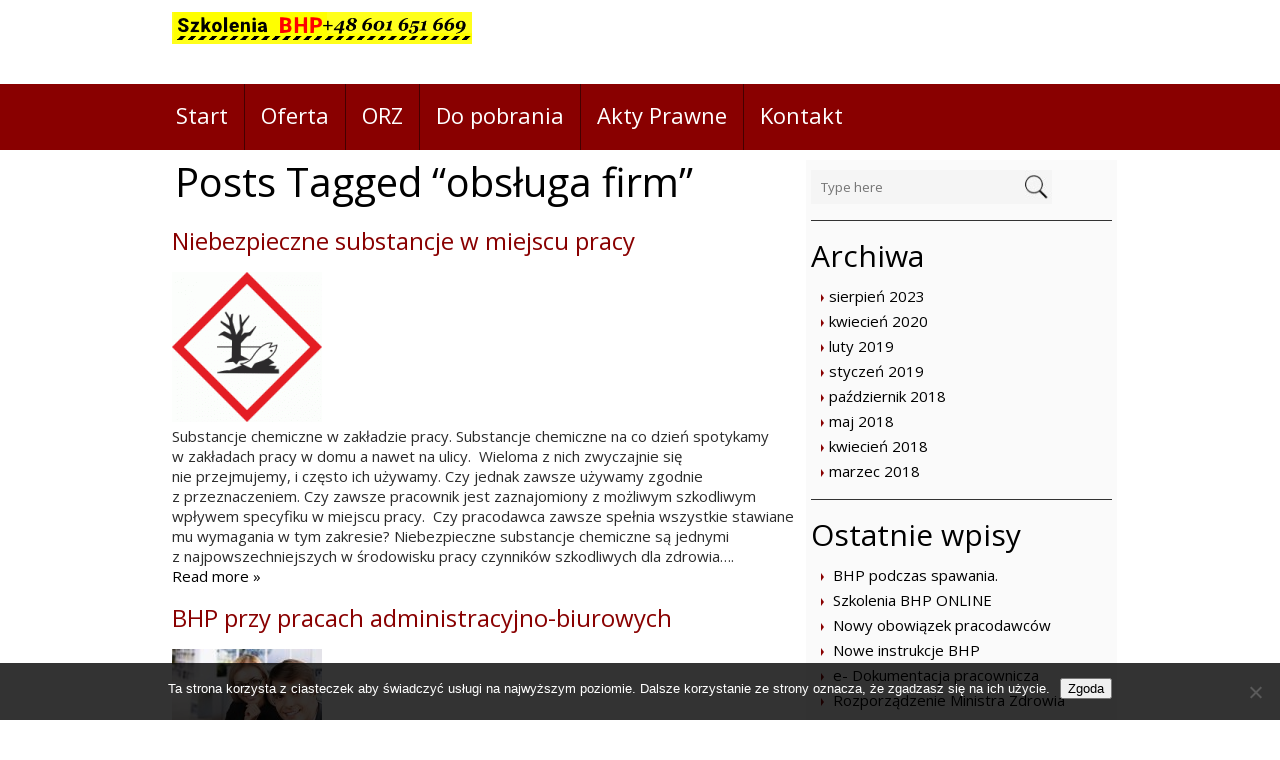

--- FILE ---
content_type: text/html; charset=UTF-8
request_url: http://bihp.net/tag/obsluga-firm/
body_size: 6388
content:
<!DOCTYPE html><html  lang="pl-PL"><head id="head_id3"><meta charset="UTF-8" /><meta name="viewport" content="width=device-width" /><meta name="viewport" content="initial-scale=1.0" /><meta name="HandheldFriendly" content="true"/><link rel="profile" href="http://gmpg.org/xfn/11" /><link rel="pingback" href="http://bihp.net/xmlrpc.php" /><meta name='robots' content='index, follow, max-image-preview:large, max-snippet:-1, max-video-preview:-1' /><link media="all" href="http://bihp.net/wp-content/cache/autoptimize/css/autoptimize_1b7684ab0dce574490c85bc2031f46fc.css" rel="stylesheet"><title>obsługa firm - Szkolenia bhp Gdynia 601 651 669</title><link rel="canonical" href="https://bihp.net/tag/obsluga-firm/" /><link rel="next" href="https://bihp.net/tag/obsluga-firm/page/2/" /><meta property="og:locale" content="pl_PL" /><meta property="og:type" content="article" /><meta property="og:title" content="obsługa firm - Szkolenia bhp Gdynia 601 651 669" /><meta property="og:url" content="https://bihp.net/tag/obsluga-firm/" /><meta property="og:site_name" content="Szkolenia bhp Gdynia 601 651 669" /><meta name="twitter:card" content="summary_large_image" /> <script type="application/ld+json" class="yoast-schema-graph">{"@context":"https://schema.org","@graph":[{"@type":"CollectionPage","@id":"https://bihp.net/tag/obsluga-firm/","url":"https://bihp.net/tag/obsluga-firm/","name":"obsługa firm - Szkolenia bhp Gdynia 601 651 669","isPartOf":{"@id":"https://bihp.net/#website"},"primaryImageOfPage":{"@id":"https://bihp.net/tag/obsluga-firm/#primaryimage"},"image":{"@id":"https://bihp.net/tag/obsluga-firm/#primaryimage"},"thumbnailUrl":"http://bihp.net/wp-content/uploads/sbst.gif","breadcrumb":{"@id":"https://bihp.net/tag/obsluga-firm/#breadcrumb"},"inLanguage":"pl-PL"},{"@type":"ImageObject","inLanguage":"pl-PL","@id":"https://bihp.net/tag/obsluga-firm/#primaryimage","url":"http://bihp.net/wp-content/uploads/sbst.gif","contentUrl":"http://bihp.net/wp-content/uploads/sbst.gif","width":200,"height":200,"caption":"substancje niebezpieczne"},{"@type":"BreadcrumbList","@id":"https://bihp.net/tag/obsluga-firm/#breadcrumb","itemListElement":[{"@type":"ListItem","position":1,"name":"Strona główna","item":"https://bihp.net/"},{"@type":"ListItem","position":2,"name":"obsługa firm"}]},{"@type":"WebSite","@id":"https://bihp.net/#website","url":"https://bihp.net/","name":"Szkolenia bhp Gdynia 601 651 669","description":"Szkolenia BHP Gdynia,Gdańsk, obsługa firm","publisher":{"@id":"https://bihp.net/#organization"},"potentialAction":[{"@type":"SearchAction","target":{"@type":"EntryPoint","urlTemplate":"https://bihp.net/?s={search_term_string}"},"query-input":{"@type":"PropertyValueSpecification","valueRequired":true,"valueName":"search_term_string"}}],"inLanguage":"pl-PL"},{"@type":"Organization","@id":"https://bihp.net/#organization","name":"BHP - USŁUGI","url":"https://bihp.net/","logo":{"@type":"ImageObject","inLanguage":"pl-PL","@id":"https://bihp.net/#/schema/logo/image/","url":"","contentUrl":"","caption":"BHP - USŁUGI"},"image":{"@id":"https://bihp.net/#/schema/logo/image/"},"sameAs":["https://www.facebook.com/PogotowieBhp/"]}]}</script> <link rel="alternate" type="application/rss+xml" title="Szkolenia bhp Gdynia 601 651 669 &raquo; Kanał z wpisami" href="http://bihp.net/feed/" /><link rel="alternate" type="application/rss+xml" title="Szkolenia bhp Gdynia 601 651 669 &raquo; Kanał z wpisami otagowanymi jako obsługa firm" href="http://bihp.net/tag/obsluga-firm/feed/" /> <script type="text/javascript" id="cookie-notice-front-js-before">var cnArgs = {"ajaxUrl":"https:\/\/bihp.net\/wp-admin\/admin-ajax.php","nonce":"a461e49399","hideEffect":"fade","position":"bottom","onScroll":false,"onScrollOffset":100,"onClick":false,"cookieName":"cookie_notice_accepted","cookieTime":2592000,"cookieTimeRejected":2592000,"globalCookie":false,"redirection":false,"cache":true,"revokeCookies":false,"revokeCookiesOpt":"automatic"};

//# sourceURL=cookie-notice-front-js-before</script> <script type="text/javascript" async='async' src="http://bihp.net/wp-includes/js/jquery/jquery.min.js" id="jquery-core-js"></script> <script type="text/javascript" id="wdwt_lightbox_loader-js-extra">var wdwt_admin_ajax_url = "https://bihp.net/wp-admin/admin-ajax.php";
var best_magazine_objectL10n = {"field_required":"field is required.","mail_validation":"This is not a valid email address.","search_result":"There are no images matching your search."};
//# sourceURL=wdwt_lightbox_loader-js-extra</script> <link rel="https://api.w.org/" href="http://bihp.net/wp-json/" /><link rel="alternate" title="JSON" type="application/json" href="http://bihp.net/wp-json/wp/v2/tags/39" /><link rel="EditURI" type="application/rsd+xml" title="RSD" href="https://bihp.net/xmlrpc.php?rsd" /><meta name="generator" content="WordPress 6.9" /> <script>var best_magazine_full_width=0;
          var best_magazine_content_width = 75;</script> <script>WebFontConfig = {
        google: {
          families: [
            'Open Sans:normalnormal',
            'Open Sans:normalnormal',
            'Open Sans:normalnormal'
          ]
        }

      };
      (function ()
      {
        var wf = document.createElement('script');
        wf.src = ('https:' == document.location.protocol ? 'https' : 'http') +
          '://ajax.googleapis.com/ajax/libs/webfont/1/webfont.js';
        wf.type = 'text/javascript';
        wf.async = 'true';
        var s = document.getElementsByTagName('script')[0];
        s.parentNode.insertBefore(wf, s);
      })();</script> <link rel="icon" href="http://bihp.net/wp-content/uploads/favicon.png" sizes="32x32" /><link rel="icon" href="http://bihp.net/wp-content/uploads/favicon.png" sizes="192x192" /><link rel="apple-touch-icon" href="http://bihp.net/wp-content/uploads/favicon.png" /><meta name="msapplication-TileImage" content="http://bihp.net/wp-content/uploads/favicon.png" /></head><body class="archive tag tag-obsluga-firm tag-39 wp-theme-best-magazine cookies-not-set"><header><div id="header"><div id="header-top"><div class="container"><ul id="social" class="social-icon"><li class="facebook"><a  href="https://www.facebook.com/PogotowieBhp/"  target="_blank" title="Facebook"><i class="fa fa-facebook"></i></a></li><li class="twitter"><a style="display:none;" href="#" target="_blank" title="Twitter"><i class="fa fa-twitter"></i></a></li><li class="google-plus"><a style="display:none;"  href="#" target="_blank" title="Google +"><i class="fa fa-google-plus"></i></a></li><li class="rss"><a style="display:none;"  href="#" target="_blank" title="Rss"><i class="fa fa-rss"></i></a></li><li class="youtube"><a style="display:none;"  href="#" target="_blank" title="Youtube"><i class="fa fa-youtube"></i></a></li><li class="instagram"><a style="display:none;"  href="#" target="_blank" title="Instagram"><i class="fa fa-instagram"></i></a></li><li class="linkedin"><a style="display:none;"  href="#" target="_blank" title="LinkedIn"><i class="fa fa-linkedin"></i></a></li><li class="pinterest"><a style="display:none;"  href="#" target="_blank" title="Pinterest"><i class="fa fa-pinterest"></i></a></li></ul></div></div><div class="container"><div id="header-middle"> <a id="logo" href="http://bihp.net/" title="Szkolenia bhp Gdynia 601 651 669"> <img id='site-title' src='http://bihp.net/wp-content/uploads/logo-3.png' alt='Szkolenia bhp Gdynia 601 651 669'> </a><div class="clear"></div></div></div><div class="phone-menu-block"><nav id="top-nav"><div class="container"><ul id="top-nav-list" class=" top-nav-list"><li id="menu-item-61" class="menu-item menu-item-type-custom menu-item-object-custom menu-item-home menu-item-61"><a href="http://bihp.net/">Start</a></li><li id="menu-item-62" class="menu-item menu-item-type-post_type menu-item-object-page menu-item-62"><a href="http://bihp.net/oferta/">Oferta</a></li><li id="menu-item-63" class="menu-item menu-item-type-post_type menu-item-object-page menu-item-63"><a href="http://bihp.net/ryzyko-zawodowe/">ORZ</a></li><li id="menu-item-64" class="menu-item menu-item-type-post_type menu-item-object-page menu-item-has-children menu-item-64"><a href="http://bihp.net/do-pobrania/">Do&nbsp;pobrania</a><ul class="sub-menu"><li id="menu-item-65" class="menu-item menu-item-type-post_type menu-item-object-page menu-item-65"><a href="http://bihp.net/do-pobrania/dokumenty/">Dokumenty</a></li><li id="menu-item-66" class="menu-item menu-item-type-post_type menu-item-object-page menu-item-66"><a href="http://bihp.net/do-pobrania/instrukcje-bhp/">Instrukcje BHP</a></li><li id="menu-item-67" class="menu-item menu-item-type-post_type menu-item-object-page menu-item-67"><a href="http://bihp.net/do-pobrania/karta-charakterystyki/">Karta charakterystyki</a></li></ul></li><li id="menu-item-68" class="menu-item menu-item-type-post_type menu-item-object-page menu-item-68"><a href="http://bihp.net/akty-prawne/">Akty Prawne</a></li><li id="menu-item-69" class="menu-item menu-item-type-post_type menu-item-object-page menu-item-69"><a href="http://bihp.net/kontakt/">Kontakt</a></li></ul></div></nav></div></div></header><div class="container"><aside id="sidebar1"><div class="sidebar-container"><div id="search-2" class="widget-area widget_search"><form role="search" method="get" id="searchform" action="http://bihp.net/"><div id="searchbox"><div class="searchback"> <input  type="text" id="searchinput" value="" name="s" id="s" class="searchbox_search" placeholder="Type here"/> <input type="submit" id="searchsubmit" value="poszukiwanie " class="read_more" style="" /></div></div></form></div><div id="archives-2" class="widget-area widget_archive"><h3>Archiwa</h3><ul><li><a href='http://bihp.net/2023/08/'>sierpień 2023</a></li><li><a href='http://bihp.net/2020/04/'>kwiecień 2020</a></li><li><a href='http://bihp.net/2019/02/'>luty 2019</a></li><li><a href='http://bihp.net/2019/01/'>styczeń 2019</a></li><li><a href='http://bihp.net/2018/10/'>październik 2018</a></li><li><a href='http://bihp.net/2018/05/'>maj 2018</a></li><li><a href='http://bihp.net/2018/04/'>kwiecień 2018</a></li><li><a href='http://bihp.net/2018/03/'>marzec 2018</a></li></ul></div><div id="recent-posts-2" class="widget-area widget_recent_entries"><h3>Ostatnie wpisy</h3><ul><li> <a href="http://bihp.net/2023/08/bhp-podczas-spawania/">BHP podczas spawania.</a></li><li> <a href="http://bihp.net/2020/04/szkolenia-bhp-on-line/">Szkolenia BHP ONLINE</a></li><li> <a href="http://bihp.net/2019/02/nowy-obowiazek-pracodawcow/">Nowy obowiązek pracodawców</a></li><li> <a href="http://bihp.net/2019/02/instrukcje-bhp-do-pobrania-za-darmo/">Nowe instrukcje BHP</a></li><li> <a href="http://bihp.net/2019/01/e-dokumentacja-pracownicza/">e- Dokumentacja pracownicza</a></li><li> <a href="http://bihp.net/2018/10/rozporzadzenie-ministra-zdrowia/">Rozporządzenie Ministra Zdrowia</a></li><li> <a href="http://bihp.net/2018/10/obwieszczenie-marszalka-sejmu-rzeczypospolitej-polskiej/">OBWIESZCZENIE MARSZAŁKA SEJMU RZECZYPOSPOLITEJ POLSKIEJ</a></li><li> <a href="http://bihp.net/2018/10/smiertelne-porazenie/">Śmiertelne porażenie</a></li><li> <a href="http://bihp.net/2018/05/substancje-chemiczne-2/">Niebezpieczne substancje w&nbsp;miejscu pracy</a></li><li> <a href="http://bihp.net/2018/05/ocena-ryzyka-zawodowego/">O&nbsp;OCENIE RYZYKA ZAWODOWEGO</a></li></ul></div><div id="custom_html-4" class="widget_text widget-area widget_custom_html"><div class="textwidget custom-html-widget"><div style="margin:auto; text-align:center; width:100%;"> <a target="_blank" href="https://web.facebook.com/PogotowieBhp/"><img src="http://bihp.net/wp-content/uploads/billionphotos-947131-256x256-e1524917551786.png" alt="fb"></a></div></div></div><div class="clear"></div></div></aside><div id="content" class="blog archive-page"><h1 class="styledHeading">Posts Tagged &ldquo;obsługa firm&rdquo;</h1><div id="post-389" class="post-389 post type-post status-publish format-standard has-post-thumbnail hentry category-zmiany tag-bhp-i-ppoz tag-kursy-bhp tag-obsluga-bhp tag-obsluga-firm tag-substancje-chemiczne tag-substancje-niebezpieczne tag-szkolenia-bhpo"><div class="post"><h2 class="archive-header"> <a href="http://bihp.net/2018/05/substancje-chemiczne-2/" rel="bookmark" title="Niebezpieczne substancje w&nbsp;miejscu pracy">Niebezpieczne substancje w&nbsp;miejscu pracy</a></h2></div> <a href="http://bihp.net/2018/05/substancje-chemiczne-2/" title="Niebezpieczne substancje w&nbsp;miejscu pracy" rel="bookmark"> <img width="150" height="150" src="http://bihp.net/wp-content/uploads/sbst-150x150.gif" class="attachment-150x150 size-150x150 wp-post-image" alt="substancje niebezpieczne" decoding="async" /> </a><p>Substancje chemiczne w&nbsp;zakładzie pracy. Substancje chemiczne na&nbsp;co&nbsp;dzień spotykamy w&nbsp;zakładach pracy w&nbsp;domu a&nbsp;nawet na&nbsp;ulicy.  Wieloma z&nbsp;nich zwyczajnie się nie&nbsp;przejmujemy, i&nbsp;często ich używamy. Czy&nbsp;jednak zawsze używamy zgodnie z&nbsp;przeznaczeniem. Czy&nbsp;zawsze pracownik jest zaznajomiony z&nbsp;możliwym szkodliwym wpływem specyfiku w&nbsp;miejscu pracy.  Czy&nbsp;pracodawca zawsze spełnia wszystkie stawiane mu&nbsp;wymagania w&nbsp;tym zakresie? Niebezpieczne substancje chemiczne są&nbsp;jednymi z&nbsp;najpowszechniejszych w&nbsp;środowisku pracy czynników szkodliwych dla zdrowia&#8230;.</p><p><a href="http://bihp.net/2018/05/substancje-chemiczne-2/" title="Niebezpieczne substancje w&nbsp;miejscu pracy" rel="bookmark">Read more &raquo;</a></p></div><div id="post-375" class="post-375 post type-post status-publish format-standard has-post-thumbnail hentry category-zmiany tag-badania-bhp tag-bhp tag-biuro tag-kursy-bhp tag-obsluga-firm tag-office tag-szkolenia-bhp"><div class="post"><h2 class="archive-header"> <a href="http://bihp.net/2018/05/bhp-w-biurze/" rel="bookmark" title="BHP przy pracach administracyjno-biurowych">BHP przy pracach administracyjno-biurowych</a></h2></div> <a href="http://bihp.net/2018/05/bhp-w-biurze/" title="BHP przy pracach administracyjno-biurowych" rel="bookmark"> <img width="150" height="150" src="http://bihp.net/wp-content/uploads/billionphotos-1847607-150x150.jpg" class="attachment-150x150 size-150x150 wp-post-image" alt="Szkolenia bhp" decoding="async" /> </a><p>Bhp w&nbsp;biurze Biura zalicza się do&nbsp;pomieszczeń tzw. stałej pracy. Czyli takich, które są&nbsp;przeznaczone do&nbsp;pobytu tych samych pracowników przez&nbsp;czas przekraczający 4 godziny na&nbsp;dobę.  1. Wprowadzenie Pomieszczenia biurowe nie&nbsp;mogą być sytuowane w&nbsp;suterenach. Powinny mieć oświetlenie naturalne i&nbsp;sztuczne, być ogrzewane i&nbsp;wentylowane oraz&nbsp;zabezpieczone przed&nbsp;wilgocią. Przed  nadmiernym nagrzewaniem, drganiami, hałasem i&nbsp;czynnikami szkodliwymi dla zdrowia. Minimalna dopuszczalna wysokość i&nbsp;powierzchnia pomieszczenia biurowego jest&#8230;</p><p><a href="http://bihp.net/2018/05/bhp-w-biurze/" title="BHP przy pracach administracyjno-biurowych" rel="bookmark">Read more &raquo;</a></p></div><div id="post-270" class="post-270 post type-post status-publish format-standard has-post-thumbnail hentry category-zmiany tag-klasyfikacja-zawodow tag-obsluga-firm tag-szkolenia-bhp tag-szkolenie-bhp"><div class="post"><h2 class="archive-header"> <a href="http://bihp.net/2018/04/klasyfikacja-zawodow/" rel="bookmark" title="Klasyfikacja zawodów i&nbsp;specjalności.">Klasyfikacja zawodów i&nbsp;specjalności.</a></h2></div> <a href="http://bihp.net/2018/04/klasyfikacja-zawodow/" title="Klasyfikacja zawodów i&nbsp;specjalności." rel="bookmark"> <img width="150" height="150" src="http://bihp.net/wp-content/uploads/klasyfikacja-150x150.jpg" class="attachment-150x150 size-150x150 wp-post-image" alt="" decoding="async" /> </a><p>Nowa klasyfikacja zawodów i&nbsp;specjalności. &nbsp; Na&nbsp;podstawie art. 16 ust. 3 ustawy z dnia 20 lipca 2000 r. o ogłaszaniu aktów normatywnych i niektórych innych aktów prawnych (Dz. U. z 2017 r. poz. 1523) ogłasza się w załączniku do&nbsp;niniejszego obwieszczenia jednolity tekst rozporządzenia Ministra Pracy i Polityki Społecznej z dnia 7 sierpnia 2014 r. w sprawie klasyfikacji zawodów i specjalności na potrzeby rynku pracy oraz&nbsp;zakresu jej stosowania (Dz. U. poz. 1145), z uwzględnieniem zmian wprowadzonych rozporządzeniem Ministra Rodziny, Pracy&#8230;</p><p><a href="http://bihp.net/2018/04/klasyfikacja-zawodow/" title="Klasyfikacja zawodów i&nbsp;specjalności." rel="bookmark">Read more &raquo;</a></p></div><div id="post-254" class="post-254 post type-post status-publish format-standard has-post-thumbnail hentry category-zmiany tag-badania-bhp tag-kursy-bhp tag-obsluga-firm tag-prace-na-wysokosci tag-szkolenia-bhp"><div class="post"><h2 class="archive-header"> <a href="http://bihp.net/2018/03/prace-na-wysokosci/" rel="bookmark" title="Prace na&nbsp;wysokości">Prace na&nbsp;wysokości</a></h2></div> <a href="http://bihp.net/2018/03/prace-na-wysokosci/" title="Prace na&nbsp;wysokości" rel="bookmark"> <img width="150" height="150" src="http://bihp.net/wp-content/uploads/wysokosc-150x150.jpg" class="attachment-150x150 size-150x150 wp-post-image" alt="" decoding="async" loading="lazy" /> </a><p>Prace na&nbsp;wysokości należą do&nbsp;prac szczególnie niebezpiecznych, upadek z&nbsp;wysokości jest bardzo częstą przyczyną wypadków, na&nbsp;ogół ciężkich lub śmiertelnych. W&nbsp;roku 2002, zgodnie z&nbsp;danymi GUS, upadek stanowił przyczynę ponad 30 % wszystkich wypadków przy pracy, odnotowanych w&nbsp;Polsce. Podczas różnego rodzaju robót budowlanych, bardzo często wykonywanych na&nbsp;wysokości, muszą być zachowane wyjątkowe środki ostrożności. Wszystko to z  uwagi na&nbsp;duży stopień zagrożenia&#8230;</p><p><a href="http://bihp.net/2018/03/prace-na-wysokosci/" title="Prace na&nbsp;wysokości" rel="bookmark">Read more &raquo;</a></p></div><div class="page-navigation"><div class="alignleft"></div><div class="alignright"><a href="http://bihp.net/tag/obsluga-firm/page/2/" >Next Entries <i class="fa fa-chevron-right"></i></a></div><div class="clear"></div></div></div></div><div id="footer"><div><div id="footer-bottom"> <span id="copyright">created by <a href="http://e-gm.pl" target="_blank">e-gm.pl</a></span></div></div></div> <script type="speculationrules">{"prefetch":[{"source":"document","where":{"and":[{"href_matches":"/*"},{"not":{"href_matches":["/wp-*.php","/wp-admin/*","/wp-content/uploads/*","/wp-content/*","/wp-content/plugins/*","/wp-content/themes/best-magazine/*","/*\\?(.+)"]}},{"not":{"selector_matches":"a[rel~=\"nofollow\"]"}},{"not":{"selector_matches":".no-prefetch, .no-prefetch a"}}]},"eagerness":"conservative"}]}</script> <script type="text/javascript" async='async' src="http://bihp.net/wp-includes/js/dist/hooks.min.js" id="wp-hooks-js"></script> <script type="text/javascript" async='async' src="http://bihp.net/wp-includes/js/dist/i18n.min.js" id="wp-i18n-js"></script> <script type="text/javascript" id="wp-i18n-js-after">wp.i18n.setLocaleData( { 'text direction\u0004ltr': [ 'ltr' ] } );
//# sourceURL=wp-i18n-js-after</script> <script type="text/javascript" id="contact-form-7-js-before">var wpcf7 = {
    "api": {
        "root": "http:\/\/bihp.net\/wp-json\/",
        "namespace": "contact-form-7\/v1"
    },
    "cached": 1
};
//# sourceURL=contact-form-7-js-before</script> <div id="cookie-notice" role="dialog" class="cookie-notice-hidden cookie-revoke-hidden cn-position-bottom" aria-label="Cookie Notice" style="background-color: rgba(0,0,0,0.8);"><div class="cookie-notice-container" style="color: #fff"><span id="cn-notice-text" class="cn-text-container">Ta strona korzysta z ciasteczek aby świadczyć usługi na najwyższym poziomie. Dalsze korzystanie ze strony oznacza, że zgadzasz się na ich użycie.</span><span id="cn-notice-buttons" class="cn-buttons-container"><button id="cn-accept-cookie" data-cookie-set="accept" class="cn-set-cookie cn-button cn-button-custom button" aria-label="Zgoda">Zgoda</button></span><button type="button" id="cn-close-notice" data-cookie-set="accept" class="cn-close-icon" aria-label="Nie wyrażam zgody"></button></div></div> <script defer src="http://bihp.net/wp-content/cache/autoptimize/js/autoptimize_e8d61f99bd788867a79a7e91025840b5.js"></script></body></html>
<!--
Performance optimized by W3 Total Cache. Learn more: https://www.boldgrid.com/w3-total-cache/?utm_source=w3tc&utm_medium=footer_comment&utm_campaign=free_plugin


Served from: bihp.net @ 2026-02-03 08:48:07 by W3 Total Cache
-->

--- FILE ---
content_type: text/css
request_url: http://bihp.net/wp-content/cache/autoptimize/css/autoptimize_1b7684ab0dce574490c85bc2031f46fc.css
body_size: 22196
content:
img:is([sizes=auto i],[sizes^="auto," i]){contain-intrinsic-size:3000px 1500px}
:root{--wp-block-synced-color:#7a00df;--wp-block-synced-color--rgb:122,0,223;--wp-bound-block-color:var(--wp-block-synced-color);--wp-editor-canvas-background:#ddd;--wp-admin-theme-color:#007cba;--wp-admin-theme-color--rgb:0,124,186;--wp-admin-theme-color-darker-10:#006ba1;--wp-admin-theme-color-darker-10--rgb:0,107,160.5;--wp-admin-theme-color-darker-20:#005a87;--wp-admin-theme-color-darker-20--rgb:0,90,135;--wp-admin-border-width-focus:2px}@media (min-resolution:192dpi){:root{--wp-admin-border-width-focus:1.5px}}.wp-element-button{cursor:pointer}:root .has-very-light-gray-background-color{background-color:#eee}:root .has-very-dark-gray-background-color{background-color:#313131}:root .has-very-light-gray-color{color:#eee}:root .has-very-dark-gray-color{color:#313131}:root .has-vivid-green-cyan-to-vivid-cyan-blue-gradient-background{background:linear-gradient(135deg,#00d084,#0693e3)}:root .has-purple-crush-gradient-background{background:linear-gradient(135deg,#34e2e4,#4721fb 50%,#ab1dfe)}:root .has-hazy-dawn-gradient-background{background:linear-gradient(135deg,#faaca8,#dad0ec)}:root .has-subdued-olive-gradient-background{background:linear-gradient(135deg,#fafae1,#67a671)}:root .has-atomic-cream-gradient-background{background:linear-gradient(135deg,#fdd79a,#004a59)}:root .has-nightshade-gradient-background{background:linear-gradient(135deg,#330968,#31cdcf)}:root .has-midnight-gradient-background{background:linear-gradient(135deg,#020381,#2874fc)}:root{--wp--preset--font-size--normal:16px;--wp--preset--font-size--huge:42px}.has-regular-font-size{font-size:1em}.has-larger-font-size{font-size:2.625em}.has-normal-font-size{font-size:var(--wp--preset--font-size--normal)}.has-huge-font-size{font-size:var(--wp--preset--font-size--huge)}.has-text-align-center{text-align:center}.has-text-align-left{text-align:left}.has-text-align-right{text-align:right}.has-fit-text{white-space:nowrap!important}#end-resizable-editor-section{display:none}.aligncenter{clear:both}.items-justified-left{justify-content:flex-start}.items-justified-center{justify-content:center}.items-justified-right{justify-content:flex-end}.items-justified-space-between{justify-content:space-between}.screen-reader-text{border:0;clip-path:inset(50%);height:1px;margin:-1px;overflow:hidden;padding:0;position:absolute;width:1px;word-wrap:normal!important}.screen-reader-text:focus{background-color:#ddd;clip-path:none;color:#444;display:block;font-size:1em;height:auto;left:5px;line-height:normal;padding:15px 23px 14px;text-decoration:none;top:5px;width:auto;z-index:100000}html :where(.has-border-color){border-style:solid}html :where([style*=border-top-color]){border-top-style:solid}html :where([style*=border-right-color]){border-right-style:solid}html :where([style*=border-bottom-color]){border-bottom-style:solid}html :where([style*=border-left-color]){border-left-style:solid}html :where([style*=border-width]){border-style:solid}html :where([style*=border-top-width]){border-top-style:solid}html :where([style*=border-right-width]){border-right-style:solid}html :where([style*=border-bottom-width]){border-bottom-style:solid}html :where([style*=border-left-width]){border-left-style:solid}html :where(img[class*=wp-image-]){height:auto;max-width:100%}:where(figure){margin:0 0 1em}html :where(.is-position-sticky){--wp-admin--admin-bar--position-offset:var(--wp-admin--admin-bar--height,0px)}@media screen and (max-width:600px){html :where(.is-position-sticky){--wp-admin--admin-bar--position-offset:0px}}
:root{--wp--preset--aspect-ratio--square:1;--wp--preset--aspect-ratio--4-3:4/3;--wp--preset--aspect-ratio--3-4:3/4;--wp--preset--aspect-ratio--3-2:3/2;--wp--preset--aspect-ratio--2-3:2/3;--wp--preset--aspect-ratio--16-9:16/9;--wp--preset--aspect-ratio--9-16:9/16;--wp--preset--color--black:#000;--wp--preset--color--cyan-bluish-gray:#abb8c3;--wp--preset--color--white:#fff;--wp--preset--color--pale-pink:#f78da7;--wp--preset--color--vivid-red:#cf2e2e;--wp--preset--color--luminous-vivid-orange:#ff6900;--wp--preset--color--luminous-vivid-amber:#fcb900;--wp--preset--color--light-green-cyan:#7bdcb5;--wp--preset--color--vivid-green-cyan:#00d084;--wp--preset--color--pale-cyan-blue:#8ed1fc;--wp--preset--color--vivid-cyan-blue:#0693e3;--wp--preset--color--vivid-purple:#9b51e0;--wp--preset--gradient--vivid-cyan-blue-to-vivid-purple:linear-gradient(135deg,#0693e3 0%,#9b51e0 100%);--wp--preset--gradient--light-green-cyan-to-vivid-green-cyan:linear-gradient(135deg,#7adcb4 0%,#00d082 100%);--wp--preset--gradient--luminous-vivid-amber-to-luminous-vivid-orange:linear-gradient(135deg,#fcb900 0%,#ff6900 100%);--wp--preset--gradient--luminous-vivid-orange-to-vivid-red:linear-gradient(135deg,#ff6900 0%,#cf2e2e 100%);--wp--preset--gradient--very-light-gray-to-cyan-bluish-gray:linear-gradient(135deg,#eee 0%,#a9b8c3 100%);--wp--preset--gradient--cool-to-warm-spectrum:linear-gradient(135deg,#4aeadc 0%,#9778d1 20%,#cf2aba 40%,#ee2c82 60%,#fb6962 80%,#fef84c 100%);--wp--preset--gradient--blush-light-purple:linear-gradient(135deg,#ffceec 0%,#9896f0 100%);--wp--preset--gradient--blush-bordeaux:linear-gradient(135deg,#fecda5 0%,#fe2d2d 50%,#6b003e 100%);--wp--preset--gradient--luminous-dusk:linear-gradient(135deg,#ffcb70 0%,#c751c0 50%,#4158d0 100%);--wp--preset--gradient--pale-ocean:linear-gradient(135deg,#fff5cb 0%,#b6e3d4 50%,#33a7b5 100%);--wp--preset--gradient--electric-grass:linear-gradient(135deg,#caf880 0%,#71ce7e 100%);--wp--preset--gradient--midnight:linear-gradient(135deg,#020381 0%,#2874fc 100%);--wp--preset--font-size--small:13px;--wp--preset--font-size--medium:20px;--wp--preset--font-size--large:36px;--wp--preset--font-size--x-large:42px;--wp--preset--spacing--20:.44rem;--wp--preset--spacing--30:.67rem;--wp--preset--spacing--40:1rem;--wp--preset--spacing--50:1.5rem;--wp--preset--spacing--60:2.25rem;--wp--preset--spacing--70:3.38rem;--wp--preset--spacing--80:5.06rem;--wp--preset--shadow--natural:6px 6px 9px rgba(0,0,0,.2);--wp--preset--shadow--deep:12px 12px 50px rgba(0,0,0,.4);--wp--preset--shadow--sharp:6px 6px 0px rgba(0,0,0,.2);--wp--preset--shadow--outlined:6px 6px 0px -3px #fff,6px 6px #000;--wp--preset--shadow--crisp:6px 6px 0px #000}:where(.is-layout-flex){gap:.5em}:where(.is-layout-grid){gap:.5em}body .is-layout-flex{display:flex}.is-layout-flex{flex-wrap:wrap;align-items:center}.is-layout-flex>:is(*,div){margin:0}body .is-layout-grid{display:grid}.is-layout-grid>:is(*,div){margin:0}:where(.wp-block-columns.is-layout-flex){gap:2em}:where(.wp-block-columns.is-layout-grid){gap:2em}:where(.wp-block-post-template.is-layout-flex){gap:1.25em}:where(.wp-block-post-template.is-layout-grid){gap:1.25em}.has-black-color{color:var(--wp--preset--color--black) !important}.has-cyan-bluish-gray-color{color:var(--wp--preset--color--cyan-bluish-gray) !important}.has-white-color{color:var(--wp--preset--color--white) !important}.has-pale-pink-color{color:var(--wp--preset--color--pale-pink) !important}.has-vivid-red-color{color:var(--wp--preset--color--vivid-red) !important}.has-luminous-vivid-orange-color{color:var(--wp--preset--color--luminous-vivid-orange) !important}.has-luminous-vivid-amber-color{color:var(--wp--preset--color--luminous-vivid-amber) !important}.has-light-green-cyan-color{color:var(--wp--preset--color--light-green-cyan) !important}.has-vivid-green-cyan-color{color:var(--wp--preset--color--vivid-green-cyan) !important}.has-pale-cyan-blue-color{color:var(--wp--preset--color--pale-cyan-blue) !important}.has-vivid-cyan-blue-color{color:var(--wp--preset--color--vivid-cyan-blue) !important}.has-vivid-purple-color{color:var(--wp--preset--color--vivid-purple) !important}.has-black-background-color{background-color:var(--wp--preset--color--black) !important}.has-cyan-bluish-gray-background-color{background-color:var(--wp--preset--color--cyan-bluish-gray) !important}.has-white-background-color{background-color:var(--wp--preset--color--white) !important}.has-pale-pink-background-color{background-color:var(--wp--preset--color--pale-pink) !important}.has-vivid-red-background-color{background-color:var(--wp--preset--color--vivid-red) !important}.has-luminous-vivid-orange-background-color{background-color:var(--wp--preset--color--luminous-vivid-orange) !important}.has-luminous-vivid-amber-background-color{background-color:var(--wp--preset--color--luminous-vivid-amber) !important}.has-light-green-cyan-background-color{background-color:var(--wp--preset--color--light-green-cyan) !important}.has-vivid-green-cyan-background-color{background-color:var(--wp--preset--color--vivid-green-cyan) !important}.has-pale-cyan-blue-background-color{background-color:var(--wp--preset--color--pale-cyan-blue) !important}.has-vivid-cyan-blue-background-color{background-color:var(--wp--preset--color--vivid-cyan-blue) !important}.has-vivid-purple-background-color{background-color:var(--wp--preset--color--vivid-purple) !important}.has-black-border-color{border-color:var(--wp--preset--color--black) !important}.has-cyan-bluish-gray-border-color{border-color:var(--wp--preset--color--cyan-bluish-gray) !important}.has-white-border-color{border-color:var(--wp--preset--color--white) !important}.has-pale-pink-border-color{border-color:var(--wp--preset--color--pale-pink) !important}.has-vivid-red-border-color{border-color:var(--wp--preset--color--vivid-red) !important}.has-luminous-vivid-orange-border-color{border-color:var(--wp--preset--color--luminous-vivid-orange) !important}.has-luminous-vivid-amber-border-color{border-color:var(--wp--preset--color--luminous-vivid-amber) !important}.has-light-green-cyan-border-color{border-color:var(--wp--preset--color--light-green-cyan) !important}.has-vivid-green-cyan-border-color{border-color:var(--wp--preset--color--vivid-green-cyan) !important}.has-pale-cyan-blue-border-color{border-color:var(--wp--preset--color--pale-cyan-blue) !important}.has-vivid-cyan-blue-border-color{border-color:var(--wp--preset--color--vivid-cyan-blue) !important}.has-vivid-purple-border-color{border-color:var(--wp--preset--color--vivid-purple) !important}.has-vivid-cyan-blue-to-vivid-purple-gradient-background{background:var(--wp--preset--gradient--vivid-cyan-blue-to-vivid-purple) !important}.has-light-green-cyan-to-vivid-green-cyan-gradient-background{background:var(--wp--preset--gradient--light-green-cyan-to-vivid-green-cyan) !important}.has-luminous-vivid-amber-to-luminous-vivid-orange-gradient-background{background:var(--wp--preset--gradient--luminous-vivid-amber-to-luminous-vivid-orange) !important}.has-luminous-vivid-orange-to-vivid-red-gradient-background{background:var(--wp--preset--gradient--luminous-vivid-orange-to-vivid-red) !important}.has-very-light-gray-to-cyan-bluish-gray-gradient-background{background:var(--wp--preset--gradient--very-light-gray-to-cyan-bluish-gray) !important}.has-cool-to-warm-spectrum-gradient-background{background:var(--wp--preset--gradient--cool-to-warm-spectrum) !important}.has-blush-light-purple-gradient-background{background:var(--wp--preset--gradient--blush-light-purple) !important}.has-blush-bordeaux-gradient-background{background:var(--wp--preset--gradient--blush-bordeaux) !important}.has-luminous-dusk-gradient-background{background:var(--wp--preset--gradient--luminous-dusk) !important}.has-pale-ocean-gradient-background{background:var(--wp--preset--gradient--pale-ocean) !important}.has-electric-grass-gradient-background{background:var(--wp--preset--gradient--electric-grass) !important}.has-midnight-gradient-background{background:var(--wp--preset--gradient--midnight) !important}.has-small-font-size{font-size:var(--wp--preset--font-size--small) !important}.has-medium-font-size{font-size:var(--wp--preset--font-size--medium) !important}.has-large-font-size{font-size:var(--wp--preset--font-size--large) !important}.has-x-large-font-size{font-size:var(--wp--preset--font-size--x-large) !important}
/*! This file is auto-generated */
.wp-block-button__link{color:#fff;background-color:#32373c;border-radius:9999px;box-shadow:none;text-decoration:none;padding:calc(.667em + 2px) calc(1.333em + 2px);font-size:1.125em}.wp-block-file__button{background:#32373c;color:#fff;text-decoration:none}
.wpcf7 .screen-reader-response{position:absolute;overflow:hidden;clip:rect(1px,1px,1px,1px);clip-path:inset(50%);height:1px;width:1px;margin:-1px;padding:0;border:0;word-wrap:normal !important}.wpcf7 .hidden-fields-container{display:none}.wpcf7 form .wpcf7-response-output{margin:2em .5em 1em;padding:.2em 1em;border:2px solid #00a0d2}.wpcf7 form.init .wpcf7-response-output,.wpcf7 form.resetting .wpcf7-response-output,.wpcf7 form.submitting .wpcf7-response-output{display:none}.wpcf7 form.sent .wpcf7-response-output{border-color:#46b450}.wpcf7 form.failed .wpcf7-response-output,.wpcf7 form.aborted .wpcf7-response-output{border-color:#dc3232}.wpcf7 form.spam .wpcf7-response-output{border-color:#f56e28}.wpcf7 form.invalid .wpcf7-response-output,.wpcf7 form.unaccepted .wpcf7-response-output,.wpcf7 form.payment-required .wpcf7-response-output{border-color:#ffb900}.wpcf7-form-control-wrap{position:relative}.wpcf7-not-valid-tip{color:#dc3232;font-size:1em;font-weight:400;display:block}.use-floating-validation-tip .wpcf7-not-valid-tip{position:relative;top:-2ex;left:1em;z-index:100;border:1px solid #dc3232;background:#fff;padding:.2em .8em;width:24em}.wpcf7-list-item{display:inline-block;margin:0 0 0 1em}.wpcf7-list-item-label:before,.wpcf7-list-item-label:after{content:" "}.wpcf7-spinner{visibility:hidden;display:inline-block;background-color:#23282d;opacity:.75;width:24px;height:24px;border:none;border-radius:100%;padding:0;margin:0 24px;position:relative}form.submitting .wpcf7-spinner{visibility:visible}.wpcf7-spinner:before{content:'';position:absolute;background-color:#fbfbfc;top:4px;left:4px;width:6px;height:6px;border:none;border-radius:100%;transform-origin:8px 8px;animation-name:spin;animation-duration:1s;animation-timing-function:linear;animation-iteration-count:infinite}@media (prefers-reduced-motion:reduce){.wpcf7-spinner:before{animation-name:blink;animation-duration:2s}}@keyframes spin{from{transform:rotate(0deg)}to{transform:rotate(360deg)}}@keyframes blink{from{opacity:0}50%{opacity:1}to{opacity:0}}.wpcf7 [inert]{opacity:.5}.wpcf7 input[type=file]{cursor:pointer}.wpcf7 input[type=file]:disabled{cursor:default}.wpcf7 .wpcf7-submit:disabled{cursor:not-allowed}.wpcf7 input[type=url],.wpcf7 input[type=email],.wpcf7 input[type=tel]{direction:ltr}.wpcf7-reflection>output{display:list-item;list-style:none}.wpcf7-reflection>output[hidden]{display:none}
.wpcf7 .wpcf7-recaptcha iframe{margin-bottom:0}.wpcf7 .wpcf7-recaptcha[data-align=center]>div{margin:0 auto}.wpcf7 .wpcf7-recaptcha[data-align=right]>div{margin:0 0 0 auto}
#cookie-notice{position:fixed;min-width:100%;height:auto;z-index:100000;font-size:13px;letter-spacing:0;line-height:20px;left:0;text-align:center;font-weight:normal;font-family:-apple-system,BlinkMacSystemFont,Arial,Roboto,"Helvetica Neue",sans-serif}#cookie-notice,#cookie-notice *{-webkit-box-sizing:border-box;-moz-box-sizing:border-box;box-sizing:border-box}#cookie-notice.cn-animated{-webkit-animation-duration:.5s!important;animation-duration:.5s!important;-webkit-animation-fill-mode:both;animation-fill-mode:both}#cookie-notice.cn-animated.cn-effect-none{-webkit-animation-duration:.001s!important;animation-duration:.001s!important}#cookie-notice .cookie-notice-container{display:block}#cookie-notice.cookie-notice-hidden .cookie-notice-container{display:none}#cookie-notice .cookie-revoke-container{display:block}#cookie-notice.cookie-revoke-hidden .cookie-revoke-container{display:none}.cn-position-top{top:0}.cn-position-bottom{bottom:0}.cookie-notice-container{padding:15px 30px;text-align:center;width:100%;z-index:2}.cookie-revoke-container{padding:15px 30px;width:100%;z-index:1}.cn-close-icon{position:absolute;right:15px;top:50%;margin:-10px 0 0 0;width:15px;height:15px;opacity:.5;padding:10px;border:none;outline:none;background:none;box-shadow:none;cursor:pointer}.cn-close-icon:focus,.cn-close-icon:focus-visible{outline:2px solid currentColor;outline-offset:3px}.cn-close-icon:hover{opacity:1}.cn-close-icon:before,.cn-close-icon:after{position:absolute;content:' ';height:15px;width:2px;top:3px;background-color:rgba(128,128,128,1)}.cn-close-icon:before{transform:rotate(45deg)}.cn-close-icon:after{transform:rotate(-45deg)}#cookie-notice .cn-revoke-cookie{margin:0}#cookie-notice .cn-button{margin:0 0 0 10px;display:inline-block}#cookie-notice .cn-button:not(.cn-button-custom){font-family:-apple-system,BlinkMacSystemFont,Arial,Roboto,"Helvetica Neue",sans-serif;font-weight:normal;font-size:13px;letter-spacing:.25px;line-height:20px;margin:0 0 0 10px;text-align:center;text-transform:none;display:inline-block;cursor:pointer;touch-action:manipulation;white-space:nowrap;outline:none;box-shadow:none;text-shadow:none;border:none;-webkit-border-radius:3px;-moz-border-radius:3px;border-radius:3px;text-decoration:none;padding:8.5px 10px;line-height:1;color:inherit}.cn-text-container{margin:0 0 6px 0}.cn-text-container,.cn-buttons-container{display:inline-block}#cookie-notice.cookie-notice-visible.cn-effect-none,#cookie-notice.cookie-revoke-visible.cn-effect-none{-webkit-animation-name:fadeIn;animation-name:fadeIn}#cookie-notice.cn-effect-none{-webkit-animation-name:fadeOut;animation-name:fadeOut}#cookie-notice.cookie-notice-visible.cn-effect-fade,#cookie-notice.cookie-revoke-visible.cn-effect-fade{-webkit-animation-name:fadeIn;animation-name:fadeIn}#cookie-notice.cn-effect-fade{-webkit-animation-name:fadeOut;animation-name:fadeOut}#cookie-notice.cookie-notice-visible.cn-effect-slide,#cookie-notice.cookie-revoke-visible.cn-effect-slide{-webkit-animation-name:slideInUp;animation-name:slideInUp}#cookie-notice.cn-effect-slide{-webkit-animation-name:slideOutDown;animation-name:slideOutDown}#cookie-notice.cookie-notice-visible.cn-position-top.cn-effect-slide,#cookie-notice.cookie-revoke-visible.cn-position-top.cn-effect-slide{-webkit-animation-name:slideInDown;animation-name:slideInDown}#cookie-notice.cn-position-top.cn-effect-slide{-webkit-animation-name:slideOutUp;animation-name:slideOutUp}@-webkit-keyframes fadeIn{from{opacity:0}to{opacity:1}}@keyframes fadeIn{from{opacity:0}to{opacity:1}}@-webkit-keyframes fadeOut{from{opacity:1}to{opacity:0}}@keyframes fadeOut{from{opacity:1}to{opacity:0}}@-webkit-keyframes slideInUp{from{-webkit-transform:translate3d(0,100%,0);transform:translate3d(0,100%,0);visibility:visible}to{-webkit-transform:translate3d(0,0,0);transform:translate3d(0,0,0)}}@keyframes slideInUp{from{-webkit-transform:translate3d(0,100%,0);transform:translate3d(0,100%,0);visibility:visible}to{-webkit-transform:translate3d(0,0,0);transform:translate3d(0,0,0)}}@-webkit-keyframes slideOutDown{from{-webkit-transform:translate3d(0,0,0);transform:translate3d(0,0,0)}to{visibility:hidden;-webkit-transform:translate3d(0,100%,0);transform:translate3d(0,100%,0)}}@keyframes slideOutDown{from{-webkit-transform:translate3d(0,0,0);transform:translate3d(0,0,0)}to{visibility:hidden;-webkit-transform:translate3d(0,100%,0);transform:translate3d(0,100%,0)}}@-webkit-keyframes slideInDown{from{-webkit-transform:translate3d(0,-100%,0);transform:translate3d(0,-100%,0);visibility:visible}to{-webkit-transform:translate3d(0,0,0);transform:translate3d(0,0,0)}}@keyframes slideInDown{from{-webkit-transform:translate3d(0,-100%,0);transform:translate3d(0,-100%,0);visibility:visible}to{-webkit-transform:translate3d(0,0,0);transform:translate3d(0,0,0)}}@-webkit-keyframes slideOutUp{from{-webkit-transform:translate3d(0,0,0);transform:translate3d(0,0,0)}to{visibility:hidden;-webkit-transform:translate3d(0,-100%,0);transform:translate3d(0,-100%,0)}}@keyframes slideOutUp{from{-webkit-transform:translate3d(0,0,0);transform:translate3d(0,0,0)}to{visibility:hidden;-webkit-transform:translate3d(0,-100%,0);transform:translate3d(0,-100%,0)}}@media all and (max-width:900px){.cookie-notice-container #cn-notice-text{display:block}.cookie-notice-container #cn-notice-buttons{display:block}#cookie-notice .cn-button{margin:0 5px 5px 5px}}@media all and (max-width:480px){.cookie-notice-container,.cookie-revoke-container{padding:15px 25px}}
.wp-caption p.wp-caption-text{font-size:11px;line-height:17px;margin:0;padding:0 4px 5px}.sticky,.gallery-caption,.bypostauthor{font-size:13px}.aligncenter,div.aligncenter{text-align:center;overflow:auto;display:block;margin:5px auto 5px auto}.alignright{float:right;margin:5px 10px 20px 20px}.alignleft{float:left;margin:5px 20px 20px 10px}.alignnone{overflow:auto}.wp-caption{max-width:96%;padding:5px 3px 10px;text-align:center}a img.alignright{float:right;margin:5px 0 20px 20px}a img.alignnone{margin:5px 20px 20px 0}a img.alignleft{float:left;margin:5px 20px 20px 0}a img.aligncenter{display:block;margin-left:auto;margin-right:auto}img{max-width:100%}body{width:100%;margin:0;padding:0;text-align:center;font-size:15px}a{text-decoration:none;outline:none}a:link,a:visited{text-decoration:none}a:hover,a:focus,a:active{text-decoration:none}:-webkit-input-placeholder{color:#373636;font-weight:400}:-moz-placeholder{color:#373636;font-weight:400}.archive-header{font-size:24px !important;margin:15px 0;padding:0 !important;border:0 !important}h1.page-title{position:relative;display:block;text-align:left;font-size:40px;padding-bottom:12px;border-bottom:1px solid #8b8b8b}h1{font-size:40px}h4{font-size:24px}h5{font-size:20px}h6{font-size:18px}h1,h2,h3,h4,h5,h6,form,p,ul,ol,dl,li{margin:0;padding:0}h2,aside h3{position:relative;margin:0;font-size:30px;font-weight:400}h1,h2,h3,h4,h5,h6,pre,a,p{word-wrap:break-word;word-break:break-word}.styledHeading{padding:3px 0 0 3px;margin-top:1px;min-height:40px}header>.container{text-align:center}#blog table,#content table{border-collapse:collapse}#blog ol,#blog ul,#content ol,#content ul{padding-left:20px;box-sizing:border-box}#wd-categories-tabs .tabs{padding-left:0}#blog td,#blog th,#content td,#content th{border:1px solid #b6b6b6;padding:7px}.screen-reader-text{clip:rect(1px,1px,1px,1px);height:1px;overflow:hidden;position:absolute !important;width:1px}.categories-links,.tags-links,.author,.entry-meta time{margin-right:20px}address{font-style:normal}object{outline:none}.hide{display:none}.show{display:block}.clear{clear:both}.date:not(body){color:#b1adad}a img{border:none}.screen-reader-text{clip:rect(1px,1px,1px,1px);height:1px;overflow:hidden;position:absolute !important;width:1px}html,body{width:100%}.masonry_item .img_container{position:relative}.masonry_item .img_container img{position:relative;margin:0}.masonry_item img{margin:0 !important;width:100% !important;max-width:100%;float:none !important}.masonry_item a{display:block}.blog.page-login{margin-bottom:12px}.size250x180{width:250px;height:180px}.size200x150{width:200px;height:150px}.size180x150{width:180px;height:150px}.size370x310{width:370px;height:310px}.size360x250{width:370px;height:250px}.container{position:relative;margin:0 auto;clear:both}.page-links{margin:14px 0;font-size:17px;clear:both}.page-links-title,.page-links-number{margin-right:5px}.page-links-number{display:inline-block;width:23px;text-align:center}.navigation{clear:both;font-size:17px}.page-navigation{clear:both;background:0 0 !important;margin:20px 0 !important;display:block !important}.page-navigation a[rel=next]{float:right}.entry-meta{font-size:14px;text-align:left;margin:15px 0;clear:both}#content .single-post{margin-left:12px;position:relative}.single-post .entry-meta{font-size:17px;margin:5px 0;padding:18px 0 5px;border-top:1px solid #e7e7e7;letter-spacing:.8px}.meta-date{margin-bottom:15px}.sep{font-size:16px;font-weight:600;background-size:contain !important}.sep.tag{background:url(//bihp.net/wp-content/themes/best-magazine/images/tag.png) no-repeat;height:20px;width:20px;display:inline-block;margin-bottom:-4px;margin-right:7px}.sep.date{background:url(//bihp.net/wp-content/themes/best-magazine/images/date.png) no-repeat;height:20px;width:20px;display:inline-block !important;margin:0 7px 0 0 !important}.sep.author{background:url(//bihp.net/wp-content/themes/best-magazine/images/author.png) no-repeat;height:20px;width:20px;display:inline-block;margin-right:7px}.sep.category{background:url(//bihp.net/wp-content/themes/best-magazine/images/categories.png) no-repeat;height:16px;width:16px;display:inline-block;margin-right:7px}.home-post-date{margin-bottom:6px}.entry-meta-cat{margin:5px 0;padding:5px 0;font-size:17px;letter-spacing:.8px}.entry-meta *,.entry-meta-cat *{color:#b2b0b0 !important}.entry-date{margin-right:5px}header,#header{position:relative;width:100%}#header-top{width:100%;border-bottom:1px solid rgba(230,230,230,.6);padding-top:12px}#header-top .container{height:60px}#social{list-style:none;height:37px;margin-left:12px}#social li{float:left;margin:0 5px 0 0}#social li a{display:table;width:30px;height:30px}.social-icon .fa{display:table-cell;vertical-align:middle;font-size:22px;font-family:FontAwesome !important;font-style:normal;font-weight:400;line-height:1 !important;text-rendering:auto;-webkit-font-smoothing:antialiased !important;-moz-osx-font-smoothing:grayscale !important;color:#fff !important}.social-icon>.facebook{background-color:#3b5998 !important}.social-icon>.twitter{background-color:#659fcb !important}.social-icon>.google-plus{background-color:#df4b38 !important}.social-icon>.rss{background-color:#fa9c3a !important}.social-icon>.instagram{background-color:#2a5b83 !important}.social-icon>.youtube{background-color:#d62424 !important}.social-icon>.linkedin{background-color:#0077b5 !important}.social-icon>.pinterest{background-color:#bd2126 !important}#search-block{position:absolute;right:15px;top:0;width:190px;height:38px}#search-block-category{clear:both;width:190px;position:absolute;margin-top:30px}.searchback{max-width:245px}.widget_search #searchinput,#search-block #searchinput{left:0;top:0;width:100%;height:34px;z-index:1;border:0;padding:0 30px 0 10px;background:#f5f5f5;outline:none;box-sizing:border-box;-webkit-box-sizing:border-box;-moz-box-sizing:border-box}.widget_search #searchsubmit,#search-block #searchsubmit{position:absolute;top:0;right:0;width:34px;height:34px;background:url(//bihp.net/wp-content/themes/best-magazine/images/search.jpg) right top no-repeat;background-size:contain;z-index:2;border:0;text-indent:-9999px;cursor:pointer}.search-no-result{margin:20px 0 20px 10px;font-size:17px}#header-middle{clear:both;padding:12px 0;margin-left:12px}#logo{position:relative;max-width:300px;display:inline;float:left}#logo h1{font-size:35px;font-weight:700}#site_desc{margin-bottom:5px;text-align:left;font-size:15px}#header-middle #logo{min-height:60px}#logo img{display:table;max-width:300px}.advertismnet{background:#f5f5f5;display:table-cell;text-align:center;vertical-align:middle;font-size:40px;color:#cdcbcb;overflow:hidden}#top-advertismnet{width:100%;max-width:468px;height:60px;float:right}#top-advertismnet img{width:100%;height:60px}#header .phone-menu-block{position:relative}#top-nav{position:relative;width:100%}.top-nav-list *,.read_more{transition-property:background-color,color;transition-duration:.5s}#top-nav>div>ul,#top-nav>div>div>ul{list-style:none;display:table;text-align:left}#top-nav>div>ul>li,#top-nav>div>div>ul>li{position:relative;float:left;margin:0;border-right:1px solid rgba(0,0,0,.5)}#top-nav>div>ul>li:last-child,#top-nav>div>div>ul>li:last-child{border:0}#top-nav>div>ul>li>a,#top-nav>div>ul>li>a:link,#top-nav>div>ul>li>a:visited,#top-nav>div>div>ul>li>a,#top-nav>div>div>ul>li>a:link,#top-nav>div>div>ul>li>a:visited{display:block;margin:0;padding:16px 16px 0;height:50px;font-size:22px}#top-nav>div>ul>li ul,#top-nav>div>div>ul>li ul{display:table;position:absolute;top:66px;left:-1px;list-style:none;z-index:101;display:none;padding:0}#top-nav>div>ul>li ul li,#top-nav>div>div>ul>li ul li{position:relative;display:block;margin:0;padding:0 7px;font-size:20px}#top-nav>div>ul>li ul li a,#top-nav>div>ul>li ul li a:link,#top-nav>div>ul>li ul li a:visited,#top-nav>div>div>ul>li ul li a,#top-nav>div>div>ul>li ul li a:link,#top-nav>div>div>ul>li ul li a:visited{border-top:1px solid #c5c5c5 !important;display:block;padding:10px 25px 0 5px !important;height:40px;font-size:18px;white-space:nowrap}#top-nav>div>ul>li ul li:first-child>a,#top-nav>div>div>ul>li ul li:first-child>a{border-top:0 !important}#top-nav>div>ul>li ul ul,#top-nav>div>div>ul>li ul ul{top:0;left:100%;margin-left:1px}#top-nav>div>ul>li ul li.haschild.open ul,#top-nav>div>div>ul>li ul li.haschild.open ul{top:0;left:0;margin-left:1px}#top-nav ul.sub-menu{min-width:150px}#slideshow{position:relative}#top-posts{position:relative;clear:both;width:100%;text-align:left;margin-top:4px}#top-posts a{color:auto}#top-posts h2{position:relative;display:block;text-align:left;font-size:40px;line-height:38px;margin-bottom:3px;padding:0 1%}.top-posts-wrapper{margin-bottom:7px;overflow:hidden}#top-posts .date{position:relative;display:block;text-align:left;font-size:14px;color:#8b8b8b;margin:0 0 -5px;padding:5px 1%}#top-posts-list{display:table;width:100%;list-style:none;margin:10px 0 0;padding:2% 0 0;border-top:1px solid #ccc}#top-posts-list .image-block{overflow:hidden;position:relative;text-align:center;cursor:default}#top-posts-list .image-block img{-webkit-transform:scaleY(1);-moz-transform:scaleY(1);-o-transform:scaleY(1);-ms-transform:scaleY(1);transform:scaleY(1);-webkit-transition:all .7s ease-in-out;-moz-transition:all .7s ease-in-out;-o-transition:all .7s ease-in-out;-ms-transition:all .7s ease-in-out;transition:all .7s ease-in-out}#top-posts-list .image-block img.zoom-icon{position:absolute;width:40px !important;height:40px !important;display:block;top:0 !important;right:0 !important;bottom:0 !important;left:0 !important;margin:auto !important}#top-posts-list .image-block:hover img:not(.zoom-icon){-webkit-transform:scale(1.5);-moz-transform:scale(1.5);-o-transform:scale(1.5);-ms-transform:scale(1.5);transform:scale(1.5)}.mask{width:100%;height:100%;position:absolute;overflow:hidden;top:0;left:0;background-color:rgba(255,231,179,.3);-webkit-transition:all .5s linear;-moz-transition:all .5s linear;-o-transition:all .5s linear;-ms-transition:all .5s linear;transition:all .5s linear;-ms-filter:"progid: DXImageTransform.Microsoft.Alpha(Opacity=0)";filter:alpha(opacity=0);opacity:0}.mask span{display:none}.mask .caption{display:block;left:43%}.mask>a{position:relative;display:block;width:100%;height:100%}#top-posts-list .image-block:hover .mask{-ms-filter:"progid: DXImageTransform.Microsoft.Alpha(Opacity=100)";filter:alpha(opacity=100);opacity:1}#top-posts-list .image-block>a>img{max-width:100% !important;max-height:100% !important}#top-posts-list li{float:left;width:23.5%;margin-right:2%}#top-posts-list li:last-child{margin-right:0}#top-posts-list li h4{position:relative;display:block;font-weight:400;font-size:20px;width:100#;overflow:hidden;text-overflow:ellipsis;white-space:nowrap;padding-bottom:10px;z-index:1;position:relative;padding-top:2px}#top-posts-list li div.image-block:not(.no-image){position:relative;clear:both;width:244px;height:165px;overflow:hidden;margin-bottom:5px;max-width:100%}#top-posts-list li div.text{position:relative;width:100%;overflow:hidden}#top-posts-list li div.text p{overflow:hidden;width:100%;height:100%}#top-posts-list li div.text p{text-align:justify}#slides-list{height:100%}#slideshow .nivo-caption{position:absolute;left:10%;bottom:10%;width:20%;height:40%}#slideshow .nivo-prevNav,#slideshow .nivo-nextNav{display:block;width:10px;height:20px;text-indent:-9999px}#slideshow .nivo-prevNav{padding:0 0 0 5%;background:url(//bihp.net/wp-content/themes/best-magazine/images/arrow-left-right-black.png) right bottom no-repeat}#slideshow .nivo-nextNav{padding:0 5% 0 0;background:url(//bihp.net/wp-content/themes/best-magazine/images/arrow-left-right-black.png) left top no-repeat}#main{position:relative;width:100%;clear:both}#content{position:relative;text-align:left}#content.archive-page>*{margin-left:12px}#wd-categories-tabs{position:relative;width:100%;margin:5px 0 10px}#wd-categories-tabs .image-block>img{max-width:100% !important;max-height:100% !important}#wd-categories-tabs ul.tabs{position:relative;display:table;width:100%;list-style:none}#wd-categories-tabs ul.tabs li{float:left;width:24%;margin-right:1%;height:67px}#wd-categories-tabs ul.tabs li a{overflow:hidden;white-space:nowrap;text-overflow:ellipsis}#wd-categories-tabs ul.tabs li:last-child{margin-right:0}#wd-categories-tabs ul.tabs li a,#wd-categories-tabs ul.tabs li a:link,#wd-categories-tabs ul.tabs li a:visited{display:block;text-align:left;width:100%;height:47px;text-indent:8px;font-size:24px;padding-top:15px !important;line-height:20px !important;margin-top:0 !important}#wd-categories-tabs ul.tabs li a span,#wd-categories-tabs ul.tabs li a:link span,#wd-categories-tabs ul.tabs li a:visited span{font-size:11px;margin-left:7px}#wd-categories-tabs ul.tabs li a:hover,#wd-categories-tabs ul.tabs li a:focus,#wd-categories-tabs ul.tabs li a:active,#wd-categories-tabs ul.tabs li.active a,#wd-categories-tabs ul.tabs li.active a:link,#wd-categories-tabs ul.tabs li.active a:visited,#wd-categories-tabs ul.tabs li.active a:hover,#wd-categories-tabs ul.tabs li.active a:focus,#wd-categories-tabs ul.tabs li.active a:active{height:67px;margin-top:0;padding-top:15px;line-height:20px;padding-right:5px;transition:all .5s ease}#wd-categories-tabs ul.content{position:relative;overflow:hidden;width:400%;clear:both;list-style:none;padding:0}#wd-categories-tabs .cont_vat_tab{width:100%;overflow:hidden}#wd-categories-tabs ul.content>li{position:absolute;height:auto;display:none;overflow:hidden;left:0;right:0}#wd-categories-tabs ul.content>div.ui-effects-wrapper>li{position:relative;height:auto;display:none;overflow:hidden}#wd-categories-tabs ul.content>li:first-child{display:block}#wd-categories-tabs ul.content>li ul{display:block;position:relative;width:auto;height:98%;padding:0 0 0 10px;list-style:none;width:calc(100% - 10px)}#wd-categories-tabs ul.content>div.ui-effects-wrapper>li ul{display:table;position:relative;width:auto;height:98%;list-style:none}#wd-categories-tabs ul.content>li ul li{position:relative;margin:0;width:50%;float:left}#wd-categories-tabs ul.content>div.ui-effects-wrapper>li ul li{position:relative;margin:0;width:50%;float:left}#wd-categories-tabs ul.content>li ul li div.thumbnail-block:not(.no-image){position:relative;float:left;width:80px;height:80px;overflow:hidden;margin:1px 15px 10px 0}#wd-categories-tabs ul.content>div.ui-effects-wrapper>li ul li div.thumbnail-block{position:relative;float:left;width:80px;height:80px;overflow:hidden;margin:1px 15px 10px 0}#wd-categories-tabs ul.content>li ul li div.thumbnail-block a.image-block{display:block;overflow:hidden}#wd-categories-tabs ul.content>div.ui-effects-wrapper>li ul li div.thumbnail-block a.image-block{display:block;overflow:hidden}#wd-categories-tabs ul.content>li ul li div.thumbnail-block img{width:100%;height:auto}#wd-categories-tabs ul.content>li ul li div.text{position:relative;overflow:hidden}#wd-categories-tabs ul.content>div.ui-effects-wrapper>li ul li div.text{position:relative;height:80px;overflow:hidden}#wd-categories-tabs ul.content div.text{position:relative}#wd-categories-tabs ul.content>li ul li div.text h4,#wd-categories-tabs ul.content>div.ui-effects-wrapper>li ul li div.text h3{position:relative;width:calc(100% - 2em);padding-right:5px;height:25px;white-space:nowrap;text-overflow:ellipsis;font-weight:400;overflow:hidden}#wd-categories-tabs ul.content>li ul li div.text h4{font-size:1.17em}#wd-categories-tabs ul.content>li ul li div.text p,#wd-categories-tabs ul.content>div.ui-effects-wrapper>li ul li div.text p{width:calc(100% - 2em)}#wd-categories-tabs ul.content>li ul li div.text .date{clear:both}#wd-categories-tabs ul.content>div.ui-effects-wrapper>li ul li div.text .date{clear:both}#videos-block{clear:both;position:relative;width:100%;margin:15px 0 10px}#videos-block h2{position:relative;display:block;text-align:left;font-size:40px;line-height:50px;margin-left:8px}#videos-block .date{position:relative;display:block;text-align:left;font-size:14px;color:#8b8b8b;margin:0 0 -5px 10px;line-height:15px}#videos-block .full-width{width:97%;clear:both;margin:10px 0 0;padding:15px 8px 8px;border-top:1px solid #8b8b8b}#videos-block .full-width img{float:left;margin:0 25px 10px 0}#videos-block .full-width h2{margin:3px 0 10px;font-size:24px;padding:0;border:0;line-height:33px}#videos-block .half-block{position:relative;width:48%;padding:1% 0 1% 2%;float:left}#videos-block .half-block h3{font-size:22px;font-weight:400;margin:0 0 10px}#videos-block .half-block .video-block{position:relative;height:244px;max-width:335px;background:url(//bihp.net/wp-content/themes/best-magazine/images/video.1.jpg) left top no-repeat}#blog{position:relative;margin:0;padding-bottom:20px}#blog.content-inner-block{margin:15px 0 10px}#content h2{position:relative;display:block;text-align:left;font-size:30px;padding-bottom:12px;border-bottom:1px solid #8b8b8b}#blog .date{position:relative;display:block;text-align:left;font-size:14px;color:#8b8b8b;margin:0 0 5px 10px}#blog .blog-post ul{display:table;width:100%;list-style:none;padding:5px 0 0;border-top:1px solid #8b8b8b}#blog .blog-post>ul li{width:47%;float:left;margin:20px 2% 20px 1%;height:105px;overflow:hidden}#blog .blog-post>ul li:nth-child(2n+1){clear:both}#blog .blog-post>ul li img{width:auto !important;height:105px !important;float:left;margin:0 10px 0 0}#blog .blog-post>ul li h3{font-size:25px;color:#8c0015;font-weight:400;margin-top:-5px;line-height:30px}#blog .blog-post>ul li p{text-align:justify}#bottom-advertismnet{display:block;position:relative;margin:0 auto;margin-top:30px;width:100%;max-width:728px;height:90px;line-height:85px;margin-bottom:30px}#bottom-advertismnet img{width:100%;height:90px;max-width:100% !important}#blog .blog-post .content_post_masonry .masonry_item h4{font-size:25px;color:#8c0015;font-weight:400;margin-top:-5px;line-height:30px}.content_post_masonry{-webkit-column-count:2;-moz-column-count:2;column-count:2;-webkit-column-width:200px;-moz-column-width:200px;column-width:200px;overflow:hidden;-webkit-column-gap:10px;-moz-column-gap:10px;column-gap:10px}.masonry_item{display:inline-block !important;margin:0 0 1em !important;padding:10px;border:1px solid #ccc}.masonry_item:hover{background-color:#ccc}.page-template-page-blog .page_blog{padding:10px}.page-template-page-blog .blog-post-excerpt{padding-bottom:5px}aside{width:25%;float:left;text-align:left}aside .sidebar-container{margin:0 3px;padding:0 5px}aside .sidebar-container .widget-area{position:relative;padding-bottom:10px;margin-bottom:10px;border-bottom:1px solid rgba(0,0,0,.8)}aside .sidebar-container .widget-area.widget_search{height:40px;padding-top:10px}aside .sidebar-container .widget-area .aside-advertismnet{display:block;width:223px;height:145px;font-size:28px}aside .sidebar-container .widget-area .aside-adsence{display:block;width:200px;height:200px;font-size:28px;margin:0 auto}aside .sidebar-container ul,#sidebar-footer .widget-container ul{padding:0 0 3px;margin:0 0 0 10px}.entry{margin-bottom:23px;margin-top:19px}aside .sidebar-container .widget-area ul li{margin-bottom:5px}aside .widget-area>h3{margin-bottom:5px;word-wrap:break-word;line-height:50px;font-size:30px}aside .widget-area>h2{margin-bottom:5px;word-wrap:break-word;line-height:32px}aside .sidebar-container .widget-area .testimonials>div{padding-bottom:5px;margin-bottom:5px;border-bottom:1px solid #c8c8c8}aside .sidebar-container div.widget-area:nth-last-of-type(2){border-bottom:0 !important}aside .sidebar-container .widget-area .testimonials>div:last-child{border-bottom:0}aside .sidebar-container .widget-area .testimonials>div p{text-align:justify}aside .sidebar-container img{max-width:100%}.events-widg{padding-bottom:10px;margin-bottom:10px;border-bottom:1px solid #b9b8b8}.textwidget span.phone{font-size:20px}.textwidget span.phone.second{margin-left:36px}.footer-sidbar{border-top:2px solid}.footer-sidbar .widget-container{margin-right:15px}#footer{position:relative;clear:both}#footer-widgets-list{width:100%;list-style:none;text-align:center}#sidebar-footer .widget-container{float:left;padding:0 5px;margin-bottom:10px;margin-top:0}.widget_search form{position:relative;height:40px;max-width:80%}.widget_search form #search-input{width:100%;box-sizing:border-box}.widget_search form #search-submit{height:38px}#sidebar-footer .widget-container h3{position:relative;margin:0;font-size:35px;font-weight:400;margin-bottom:8px}#sidebar-footer .widget-container ul,aside .sidebar-container ul,#sidebar-footer .widget-container ul,.most_categories ul{list-style:none !important;padding-left:0 !important}#sidebar-footer .widget-container ul li:before,aside .sidebar-container ul li:before,.most_categories ul li:before{display:inline-block;width:0;height:0;border-top:solid transparent;border-bottom:solid transparent;border-width:4px;content:' ';margin-right:5px;vertical-align:middle}#sidebar-footer .widget-container ul li:before{border-width:5px !important}#footer-widgets-list li{display:inline-block}#footer-bottom{position:relative;width:100%;clear:both;min-height:45px;padding:13px 0 0;text-align:center}#menu-button-block{position:relative;width:100%;height:35px;background-image:url(//bihp.net/wp-content/themes/best-magazine/images/menu.button.gif);background-position:left top;background-repeat:no-repeat;text-align:right;margin-bottom:10px}#menu-button-block a,#menu-button-block a:link,#menu-button-block a:visited,#menu-button-block a:active,#menu-button-block a:focus,#menu-button-block a:active{display:block;padding:5px 10px 0 0;color:#fff;height:30px}#top-posts-scroll{padding:0 0 20px}.top-posts-left,.top-posts-right{position:absolute;top:10px;width:10%;display:table-cell;vertical-align:middle;cursor:pointer;height:200px;display:none}.top-posts-left{left:0}.top-posts-right{right:0}.top-posts-left span{background:url(//bihp.net/wp-content/themes/best-magazine/images/arrow-left-right.png) center top no-repeat}.top-posts-right span{background:url(//bihp.net/wp-content/themes/best-magazine/images/arrow-left-right.png) center bottom no-repeat}.categories-tabs-left,.categories-tabs-right{position:absolute;top:0;width:10%;display:table-cell;vertical-align:middle;cursor:pointer;height:60px;display:none;z-index:10}.categories-tabs-left{left:0}.categories-tabs-right{right:0}.categories-tabs-left span{background:url(//bihp.net/wp-content/themes/best-magazine/images/arrow-left-right-black.png) center bottom no-repeat}.categories-tabs-right span{background:url(//bihp.net/wp-content/themes/best-magazine/images/arrow-left-right-black.png) center top no-repeat}#blog .blog-post>ul li{height:auto !important}#blog .blog-post h2{border-bottom:0 !important;padding-bottom:15px;margin-bottom:0 !important;line-height:50px;margin-left:8px !important}.blog-post{position:relative;padding:10px;width:calc(100% - 20px);float:left;margin-bottom:5px}.contact_desc{margin-top:20px;margin-bottom:25px}.blog-post img{display:inline-block;margin:0 5px 5px 0;width:auto;float:left}.entry img,.widget-area img,.blog-post img,.mpopular-post img{max-width:100%;height:auto}.blog-post p{text-align:justify}.blog-post-info{position:relative;height:32px;width:100%;background:#ebebeb url(//bihp.net/wp-content/themes/best-magazine/images/blog.info.png) left top repeat-x}.blog-post-info ul{height:32px;display:block;list-style:none;float:left;padding:0 !important;border-top:none !important}.blog-post-info ul li{position:relative;display:block;width:auto !important;padding:0 10px 0 35px;float:left !important;height:32px}.blog-post-info ul li.date{background:url(//bihp.net/wp-content/themes/best-magazine/images/blogpostinfo.date.gif) left center no-repeat;margin:0 !important}.blog-post-info ul li.admin{background:url(//bihp.net/wp-content/themes/best-magazine/images/blogpostinfo.admin.gif) left center no-repeat}.blog-post-info ul li span{display:block;padding:5px 0 0;color:#565656;font-size:15px}.blog-post .read-more{bottom:95px !important}.read_more{display:block;padding:6px 3%;font-size:15px;right:0;float:right}h1{font-weight:400;padding-bottom:7px;text-transform:uppercase;margin-bottom:5px}.inputboxx{float:left;width:49%;margin-right:1%}.log-out{position:static !important;font-size:18px !important;float:none !important;padding:3px 10px 7px !important;display:inline}.log-in{width:75px;float:right;cursor:pointer;border:none;font-size:18px;padding:3px 10px 6px}#log_in{min-height:170px;width:80%;margin:0 auto;padding-top:80px}#loginform input[type=text],#loginform input[type=password]{width:98%;height:2.5em;border:none;border:1px solid #f1f1f1;padding-left:5px}#log_in div{width:65%;margin:0 auto;margin-bottom:12px}.page-login .read_more{position:static}.tabs li{word-wrap:normal;overflow:hidden;white-space:nowrap}#blog #searchform,#content #searchform,.blog #searchform{margin-bottom:10px;width:97%;margin-left:10px;margin-top:10px}#blog #searchbox,#content #searchbox,.blog #searchbox{border:8px solid #000;height:42px;overflow:hidden;position:relative}#blog #searchinput,#content #searchinput,.blog #searchinput{position:relative;float:left;width:82%;height:36px !important;padding:2px 0 0 3% !important;font-size:21px;outline:none;line-height:22px}#blog #searchsubmit,#content #searchsubmit,.blog #searchsubmit{position:absolute;top:0;right:0;padding-left:2%;padding-right:2%;width:15%;height:42px !important;cursor:pointer;outline:none;border:none;font-family:Segoe UI;font-size:17px !important}#content #searchsubmit,.blog #searchsubmit{font-size:12px !important}#blog .searchback,#content .searchback,.blog .searchback{max-width:inherit}.search-result{border-bottom:1px solid #ccc;margin:0 10px}.search-result h2{font-size:25px !important;font-weight:400;margin-top:5px;border:0 !important;padding:0 !important}.search-result .entry>p{text-align:justify;margin-bottom:10px}#mpopular{-webkit-column-count:3;-moz-column-count:3;column-count:3;-webkit-column-width:100px;-moz-column-width:100px;column-width:100px;overflow:hidden;-webkit-column-gap:10px;-moz-column-gap:10px;column-gap:10px}.mpopular-post{display:inline-block;border:1px solid #ccc;margin:0 0 1em !important;padding:10px}.mpopular-post .img_container{position:relative}.mpopular-post .img_container img{position:relative;margin:0}.mpopular-post img{margin:0 !important;width:100% !important;max-width:100%;float:none !important}.mpopular-post a{display:block}.mpopular-post h3{margin-bottom:7px;font-size:20px;overflow:hidden;text-align:center}.mpopular-post h3 a{height:100%;display:block;overflow:hidden}.mpopular-post p{text-align:justify}.most_categories{width:31%;float:left;min-height:180px;margin:0 10px 30px 0}.most_categories h2{margin-bottom:5px;font-size:1.17em !important;border-bottom:0 !important;padding:0 !important}.most_categories h2 a{font-weight:700}.most_categories a{display:inline-block}.blog.bage-news h2{position:relative;display:block;text-align:left;font-size:40px}.blog.bage-news{background:0 0 !important}.blog.bage-news .news-div-image{float:left;margin-right:7px}.blog.bage-news .news-div-text h3 a{position:relative;bottom:5px}.blog.bage-news .news-div-text h3{margin-bottom:-7px}.blog.bage-news .news-div-text p{margin-top:8px}.blog.bage-news .news-post{padding-bottom:10px;padding-top:6px}.blog.bage-news .date-in-post{color:#bdb9b9}.blog.bage-news .news-post{margin-bottom:7px}#overlay{position:fixed;top:0;left:0;width:100%;height:100%;background:#000;opacity:.5;filter:alpha(opacity=50)}#modal{position:absolute;background:url('/images/tint20.png') 0 0 repeat;background-color:#979797;border-radius:14px;padding:8px}#content{border-radius:8px}#close{position:absolute;background:url('/images/close.png') 0 0 no-repeat;width:24px;height:27px;display:block;text-indent:-9999px;top:-7px;right:-7px}.zoom-icon{width:auto !important;height:auto !important;top:-95px !important;left:67px !important}.GalleryPost{min-width:200px}.GalleryPost img{width:200px;height:125px;top:0;left:0;margin-top:10px}.GalleryPost .entry-meta{margin:0 !important}.GalleryPost{float:left;margin:5px 5px 20px;position:relative;width:24%}.GalleryPost h3{font-size:16px;overflow:hidden;text-overflow:ellipsis;white-space:nowrap}.caption{bottom:45px;left:85px;position:absolute;display:none}.image_404{margin-top:30px}.content-404{margin-bottom:15px}.image_404 img{max-width:646px;width:100%}.page-contact>div{width:90% !important;margin:0 auto}.page-contact>p{padding-left:5%;margin-bottom:20px}#contactForm .forms{width:100%;padding-left:0}.styled-input{position:relative;margin:0 0 10px;width:100%}.inputback-textarea{float:left;width:48%}#gmap_canvas{height:301px;width:100%;margin-bottom:10px}#contactForm .inputboxx input[type=text],#contactForm .inputboxx input[type=password]{width:98%;height:32px;border:1px solid #f5f5f5;padding:3px 0 5px 2%;font-size:15px;color:#64615f}#contactForm textarea{width:99%;height:132px;padding:5px 0 7px 5px;outline:none;resize:none;color:#64615f !important;border:1px solid #f5f5f5}.message-textarea{margin:0 0 10px}.contact_send{position:relative;display:block;float:left;padding:5px 20px;text-decoration:none;font-size:20px !important;cursor:pointer;border:none;text-align:center;font-weight:400 !important;margin:0 10px}.reset{background-color:#e8e8e8;color:#c0bfbf;position:relative;display:block;float:left;padding:5px 20px !important;text-decoration:none;font-size:20px !important;cursor:pointer;border:none;text-align:center;font-weight:400 !important}.reset:hover{text-decoration:none}.captcha_img{float:left;padding-right:10px}.left{width:48%}#contactForm .right{float:right;margin-bottom:5px}.inputback{list-style:none}.page-contact .label{position:relative;top:-3px;color:#000}.page-contact .captcha-div input{padding-left:4px;font-size:16px;padding-bottom:6px;float:left;width:70px;height:21px;border:1px solid #e5e5e5;color:#000 !important}.page-contact .captcha-div a{float:left;text-decoration:none;border:none;padding-right:6px;padding-top:1px}.comments-template{width:99%}.comments-template ol li{width:100%}.comments-template>h5{border-bottom:1px solid #dadada;padding-bottom:6px}ol.commentlist{margin-top:9px}.gravatar{float:right}.comments-template{clear:both}.comments-template ol ul{margin:0}.comments-template textarea{width:calc(100% - 10px)}.wp-caption{background-color:#f3f3f3;border:1px solid #ddd;border-radius:3px;margin:10px;padding-top:4px;text-align:center}#commentform *{font-size:16px}.form-allowed-tags{font-size:12px !important}#commentform label{display:none}#comment{height:115px !important}#overlay{z-index:9 !important}#modal{z-index:10}.post-comments{margin:0 0 40px}.post-comments:after{content:".";display:block;height:0;clear:both;visibility:hidden}.post-comments h2,h3#comments-title{margin-bottom:1em;font-size:2.8em;color:#747474}.comment,.trackback,.pingback{float:left;height:1%}.comment:after,.trackback:after,.pingback:after{content:".";display:block;height:0;clear:both;visibility:hidden}.pingback p,.trackback p{font-size:1.1em;line-height:1.5;color:#aaa}.comment-avatar{width:60px;float:left}.comment-avatar img{width:54px;padding:2px;background:#fff;border:1px solid #000}.comment-author{padding:0 !important;color:#b9009c;text-transform:capitalize}.comment-author img{width:74px;height:77px;padding:0 !important}.comment-body ul{margin:0 0 1.4em 1.2em}ol>li>.comment-body{border-bottom:1px solid #d2d0d0}ul.children>li.comment{margin-top:8px}.comment-body li{font-size:11px;line-height:1.5}.comment-body{float:left}.comment-body blockquote{margin-left:30px;margin-bottom:1.4em;padding-left:15px;font-size:11px;line-height:1.5;border-left:2px solid #e0e8ef}.comment-body blockquote p{font-size:1em}.comment-meta{margin:0;font-size:1.1em;color:#ff69ed}.bypostauthor .avatar{background:#542929}.commentlist{background:url(//bihp.net/wp-content/themes/best-magazine/images/blog.post.border.bottom.png) left top repeat-x;list-style:none;margin:0;padding:0;padding-left:0 !important}.commentlist ol{list-style:decimal}.commentlist li{margin:0}.commentlist h1,.commentlist h2,.commentlist h3,.commentlist h4,.commentlist h5,.commentlist h6{line-height:55px}.commentlist li cite{color:#111;font-size:22px;font-style:normal;font-weight:400}.commentlist .children{list-style:none !important;list-style-type:none !important;margin-left:32px;margin-right:5px}.children li{margin-bottom:0}.commentlist .avatar{float:left;margin-right:10px;padding:0;vertical-align:middle}.comment-author .fn{position:relative}.comment-author .says{display:none;float:left;color:#999}.comment-body .comment-meta{color:#999 !important;display:inline-block;margin:0;padding:0;text-align:left}.comment-body .comment-meta a{font-size:11px}.comment-body{width:99%;clear:both;padding-left:6px;padding-top:5px}.comment-body .reply{float:right !important}.comment-body .reply a{padding-bottom:3px;padding-top:3px}#cancel-comment-reply-link{padding-right:12px;padding-left:12px;padding-bottom:3px;padding-top:3px}.pingback,.trackback{list-style:none;margin:20px 0}.pingback cite,.trackback cite{font-style:normal}#pings,#comments{text-align:left}.logged-in-as{padding-bottom:12px}.comment-form-comment label{vertical-align:top !important}#respond h3,#respond .comment-notes,#respond .form-allowed-tags{color:#747474 !important}#respond .comment-notes{margin-bottom:10px}#respond label{display:inline;color:#747474 !important}#respond input[type=text],#respond input[placeholder],#respond textarea,#respond textarea[placeholder]{color:#afafaf !important;outline:none;resize:none;border-radius:3px;margin:5px 0;border:1px solid #e9e9e9}.reply{clear:both;padding-bottom:3px;padding-top:3px;margin-right:11px;margin-bottom:5px}.comment-reply-link{padding-right:12px;padding-left:12px}.comments-template>#respond{display:inline-block;max-width:99%}.form-submit #submit{margin-bottom:10px;position:relative;display:block;float:left;padding:0 15px 4px;text-decoration:none;font-size:15pt !important;font-weight:400;cursor:pointer;border:none;text-align:center;margin-top:10px;font-weight:400 !important;background-image:none !important;color:#fff !important}#respond #reply-title{color:#000 !important}#reply-title small{font-size:15px;float:right}#reply-title small{line-height:1;margin-top:7px;padding-bottom:7px;padding-top:3px}#reply-title small a{font-size:12px;margin-left:11px;margin-right:12px}.comment-reply-link{font-size:12px}#respond{padding-left:6px;border-top:1px;border-top-style:solid;border-top-color:#fff}.comment-meta.commentmetadata{font-size:12px}.comment-body>p{margin-right:25px}.sitemap.half-block{position:relative;width:50%;float:left}.sitemap.half-block h3{margin:0;font-size:35px;font-family:Segoe UI}.sitemap.half-block ul a{font-size:15px;color:#000}.half-block.sitemap ul{display:table;width:100%;list-style:none}.half-block.sitemap>ul{margin:0 0 10px;padding-left:0 !important}.mpopular-post>blockquote{margin:0;padding:0}.mp_posts>li>h3>a{width:100%;overflow:hidden;white-space:nowrap;text-overflow:ellipsis;font-weight:400;line-height:1.3}.mp_posts h3 a{font-size:15px}.mp_posts>li>h3{display:inline-block;font-weight:400;margin:0 !important;line-height:15px}#wd-categories-tabs ul.content>li ul li div.thumbnail-block,#wd-categories-tabs ul.content>div.ui-effects-wrapper>li ul li div.thumbnail-block{margin:0 4px 5px 0 !important}#wd-categories-tabs ul.content>li,#wd-categories-tabs ul.content>div.ui-effects-wrapper{float:left !important;width:24.5%}#wd-categories-tabs ul.content>li ul li,#wd-categories-tabs ul.content>div.ui-effects-wrapper>li ul li{clear:both !important;margin:18px 1% 10px !important;list-style:none !important;display:inline-block !important;width:47% !important;list-style:none !important;float:none !important}.post-thumbnail{background-position:top center;background-repeat:no-repeat;-moz-background-size:cover;-webkit-background-size:cover;background-size:cover;height:250px;width:290px;float:left;margin-right:20px;margin-bottom:15px}.post-thumbnail-div{overflow:auto;margin:25px 23px 0 0;width:35%;float:left;min-width:250px}.blog-description{margin-top:20px}.single-post .page-title{padding-top:40px !important;border-bottom:0 !important;line-height:44px}.single-post blockquote{color:#999696;font-style:italic;font-size:14px}.single-post blockquote:after{content:'';display:block;clear:both}#sidebar1,#sidebar2{margin-top:10px !important}.video-container{position:relative;padding-bottom:56.25%;padding-top:25px;height:0}.video-container object,.video-container embed,.video-container iframe{position:absolute;top:0;left:0;width:100%;height:100%}.wdwt_spider_popup_loading{background-image:url(//bihp.net/wp-content/themes/best-magazine/inc/images/ajax_loader.png);background-color:rgba(0,0,0,0);background-repeat:no-repeat;background-position:0 0;background-size:50px 50px;border:none !important;display:none;height:50px;left:50%;margin-left:-20px;margin-top:-20px;overflow:hidden;position:fixed;top:50%;width:50px;z-index:10102;animation:spin 2.5s infinite linear;-moz-animation:spin 2.5s infinite linear;-o-animation:spin 2.5s infinite linear;-webkit-animation:spin 2.5s infinite linear}.wdwt_spider_popup_overlay{cursor:pointer;background-color:rgba(0,0,0,.5);display:none;height:100%;left:0;position:fixed;top:0;width:100%;z-index:10100}div[id^=wdwt_container] p{padding:0 !important;margin:0 !important}.wdwt_spider_popup_loading,.footer-list-block .wdwt_gallery .wdwt_spider_popup_loading,.footer-list-block .wdwt_gallery_tags .wdwt_spider_popup_loading{background-image:url(//bihp.net/wp-content/themes/best-magazine/inc/images/ajax_loader.png);background-color:rgba(0,0,0,0);background-repeat:no-repeat;background-position:0 0;background-size:50px 50px;border:none !important;display:none;height:50px;left:50%;margin-left:-20px;margin-top:-20px;overflow:hidden;position:fixed;top:50%;width:50px;z-index:10102;animation:spin 2.5s infinite linear;-moz-animation:spin 2.5s infinite linear;-o-animation:spin 2.5s infinite linear;-webkit-animation:spin 2.5s infinite linear}.wdwt_spider_ajax_loading{border:none !important;animation:spin 2.5s infinite linear;-moz-animation:spin 2.5s infinite linear;-o-animation:spin 2.5s infinite linear;-webkit-animation:spin 2.5s infinite linear}.wdwt_spider_popup_overlay,.footer-list-block .wdwt_gallery .wdwt_spider_popup_overlay,.footer-list-block .wdwt_gallery_tags .wdwt_spider_popup_overlay{cursor:pointer;display:none;height:100%;left:0;position:fixed;top:0;width:100%;z-index:10100}.wdwt_spider_popup_close,.wdwt_spider_popup_close_fullscreen{-moz-box-sizing:content-box !important;box-sizing:content-box !important;cursor:pointer;display:table;line-height:0;position:absolute;z-index:11100}#wdwt_spider_popup_left{left:0}#wdwt_spider_popup_right{right:0}#wdwt_spider_popup_left:hover,#wdwt_spider_popup_right:hover{visibility:visible}#wdwt_spider_popup_left:hover span{left:20px}#wdwt_spider_popup_right:hover span{left:auto;right:20px}#wdwt_spider_popup_left,#wdwt_spider_popup_right{background:transparent url(//bihp.net/wp-content/themes/best-magazine/images/blank.gif) repeat scroll 0 0;bottom:35%;cursor:pointer;display:inline;height:30%;outline:medium none;position:absolute;width:35%;z-index:10130}#wdwt_spider_popup_left-ico,#wdwt_spider_popup_right-ico{-moz-box-sizing:border-box;box-sizing:border-box;cursor:pointer;display:table;left:-9999px;line-height:0;margin-top:-15px;position:absolute;top:50%;z-index:10135}.wdwt_image_info_container1{height:100%;margin:0 auto;position:absolute;width:100%}.wdwt_image_info_container2{display:table;height:100%;margin:0 auto;position:absolute;width:100%}.wdwt_image_info_spun{display:table-cell;height:100%;left:0;top:0;width:100%;overflow:hidden;position:relative}.wdwt_image_info{display:inline-block;position:relative;text-decoration:none;word-wrap:break-word;z-index:11}.best_magazine_cat_widg p{margin:0 0 13px !important;text-align:left}.best_magazine_cat_widg{padding-bottom:10px;margin-bottom:5px;border-bottom:1px solid #bfbebe;float:left;width:100%}.best_magazine_cat_widg_cont{width:100%}.best_magazine_cat_widg_cont h5{font-size:19px !important;margin-top:0;line-height:15px;margin-bottom:8px !important;border:none !important}.best_magazine_cat_widg_cont h3 a{font-size:19px !important}.best_magazine_cat_widg-img{width:90px;float:left;overflow:hidden;margin:0 10px 0 0 !important}.blog-page-navigation a,.page-navigation a,.navigation a{padding:7px;border:1px solid #ccc;margin-bottom:5px;font-size:14px;display:inline-block}@media only screen and (min-width:768px) and (max-width:1024px){.container{width:748px !important}#content{width:100% !important}#top-posts-list li h3{font-size:18px}#top-posts-list li div.text{height:55px}#top-posts-list li div.text p{font-size:13px}aside{clear:both;width:100% !important}aside .sidebar-container{margin:0}aside .sidebar-container .widget-area{width:33%;float:left;border-bottom:0}.container #blog{width:97%;margin-bottom:20px !important;clear:both}.container #log_in{margin-left:12.5% !important}.container #loginform{background-size:720px 290px !important}#top-nav>div>ul>li>a,#top-nav>div>ul>li>a:link,#top-nav>div>ul>li>a:visited,#top-nav>div>div>ul>li>a,#top-nav>div>div>ul>li>a:link,#top-nav>div>div>ul>li>a:visited{padding:15px 11px 0;height:40px;font-size:18px}#top-nav>div>ul>li ul,#top-nav>div>div>ul>li ul{top:55px}#sidebar-footer .widget-container{padding:0 !important;margin-bottom:10px;margin-top:10px;width:100% !important;float:none !important}#top-advertismnet{max-width:440px}.top-posts-block{width:96% !important;margin-left:2%}#mpopular{-webkit-column-count:2;-moz-column-count:2;column-count:2;-webkit-column-gap:10px;-moz-column-gap:10px;column-gap:10px}.mpopular-post{width:92%}#top-nav>div>ul>li ul li a,#top-nav>div>ul>li ul li a:link,#top-nav>div>ul>li ul li a:visited,#top-nav>div>div>ul>li ul li a,#top-nav>div>div>ul>li ul li a:link,#top-nav>div>div>ul>li ul li a:visited{height:36px}}@media only screen and (max-width :767px){#content{width:100% !important}.container{width:99% !important}.container #blog{width:97%;margin-bottom:20px !important;clear:both}.container #loginform{background-size:560px 250px !important}.container #log_in{padding-top:25px}#blog #searchsubmit,#content #searchsubmit,.blog #searchsubmit{font-size:12px !important}#blog #searchsubmit,.blog #searchsubmit{width:23% !important}.mpopular-post{width:95%}.most_categories{width:46%}#contactForm>div{clear:both;position:relative;margin:0 auto !important;float:none !important;text-align:center;width:100%}#contactForm>div.captcha-div{margin-bottom:50px !important}#contactForm>div.left{text-align:left}#contactForm>div.right{width:initial;float:right !important}#commentform{max-width:95%}#respond input[type=text],#respond textarea{max-width:92%}.sitemap.half-block{width:100%}.sitemap.half-block h3{text-align:center}.half-block.sitemap ul{text-align:center}#wd-categories-tabs ul.content>li ul li,#wd-categories-tabs ul.content>div.ui-effects-wrapper>li ul li{width:100% !important;padding-right:0 !important}h1#logo{font-size:19px;line-height:1.1}.entry embed,.entry iframe{max-width:98%}.single-post .entry-meta,.single-post .entry-meta-cat,.single-post .entry-meta span,.single-post .entry-meta-cat span{display:inline-block}#videos-block .full-width{width:95%}#sidebar-footer .widget-container{margin-top:10px}#sidebar-footer,#sidebar-footer .widget-container{text-align:center}#sidebar-footer .widget-container ul{display:inline-block;text-align:left}#sidebar-footer .widget-container{padding:0 !important;margin-bottom:10px;margin-top:10px;width:100% !important;float:none !important}#sidebar-footer div.widget-container:last-child{border-bottom:0 !important}.container{width:640px}#logo{max-width:50%}#logo img{width:100%}#search-block{width:35%;overflow:hidden}#header-top .container{height:45px}#top-advertismnet{float:none;position:relative;margin:0 auto;display:block;font-size:27px;height:43px}#top-nav{position:absolute;top:35px;left:0;z-index:200;background:0 0 !important}#top-nav>div,#top-nav>div>div{margin:0}#top-nav>div ul,#top-nav>div>div ul{display:table;background:rgba(0,0,0,.9);width:100%}#top-nav .container{width:100% !important}#top-nav>div>ul li ul li.haschild>a,#top-nav>div>ul li ul li.haschild>a:link,#top-nav>div>ul li ul li.haschild>a:visited,#top-nav div>ul li ul li.haschild>a,#top-nav div>ul li ul li.haschild>a:link,#top-nav div>ul li ul li.haschild>a:visited,#top-nav div ul li.haschild>a{background:url(//bihp.net/wp-content/themes/best-magazine/images/arrow.menu.png) right bottom no-repeat !important}#top-nav>div>ul li ul li.haschild.open>a:hover,#top-nav>div>ul li ul li .haschild.open>a:focus,#top-nav>div>ul li ul li.haschild.open>a:active,#top-nav>div>ul li ul li.haschild.active>a,#top-nav div ul li.haschild>a:active,#top-nav div ul li.haschild>a:active,#top-nav div ul li.haschild.open>a{background:url(//bihp.net/wp-content/themes/best-magazine/images/arrow.menu.png) right top no-repeat !important;background-position-y:-4px !important}#top-nav>div>ul li,#top-nav>div>div>ul li{position:relative;width:100%;margin:0 !important;display:block;clear:both;display:block;border:0;border-bottom:1px solid rgba(150,150,150,.4)}#top-nav>div>ul>li.haschild.open>ul,#top-nav>div>div>ul>li.haschild.open>ul{display:table}#top-nav>div>ul li a,#top-nav>div>ul li a:link #top-nav>div>ul li a:visited,#top-nav>div>div>ul li a,#top-nav>div>div>ul li a:link #top-nav>div>div>ul li a:visited{display:block;height:36px !important;padding:5px 0 0 5px !important;border:0 !important}#top-nav>div>ul>li>a,#top-nav>div>ul>li>a:link,#top-nav>div>ul>li>a:visited,#top-nav>div>div>ul>li>a,#top-nav>div>div>ul>li>a:link,#top-nav>div>div>ul>li>a:visited{font-size:20px}#top-nav>div>ul>li ul li a,#top-nav>div>ul>li ul li a:link,#top-nav>div>ul>li ul li a:visited,#top-nav>div>div>ul>li ul li a,#top-nav>div>div>ul>li ul li a:link,#top-nav>div>div>ul>li ul li a:visited{padding:6px 25px 0 12px !important}#top-nav>div ul li ul,#top-nav>div>div ul li ul{position:relative;width:100%;background:0 0;top:auto;left:auto;padding:0;margin:0;display:none}#top-nav>div>ul li ul li,#top-nav>div>div>ul li ul li{padding:0;border:0 !important}#top-nav>div>ul li ul li .haschild.open>ul{display:table}#top-nav>div>div>ul li ul li .haschild.open>ul{display:table}#top-nav>div>ul li ul li a,#top-nav>div>div>ul li ul li a{border:0 !important}#top-nav>div>ul li ul li.haschild>a,#top-nav>div>ul li ul li.haschild>a:link,#top-nav>div>ul li ul li.haschild>a:visited,#top-nav>div>div>ul li ul li.haschild>a,#top-nav>div>div>ul li ul li.haschild>a:link,#top-nav>div>div>ul li ul li.haschild>a:visited{text-indent:10px}#top-posts-list li h3{font-size:18px}#top-posts-list li div.text{height:55px}#top-posts-list li div.text p{font-size:13px}#top-posts-scroll{position:relative;margin:0 auto;margin-top:10px;padding-top:5px;padding-top:5px;border-top:1px solid #8b8b8b}.top-posts-wrapper{position:relative;margin:0 auto 7px;width:80%;height:250px;overflow:hidden}.top-posts-block{position:absolute;left:0;top:0;height:220px}#top-posts-list{display:block;position:relative;overflow:hidden;margin:0 auto;padding:0;width:90%;height:250px;border-top:0}.top-posts-block #top-posts-list{width:100%}#top-posts-list .image-block{display:inline-block}.top-posts-block #top-posts-list li{margin:0 .72% !important;padding:0 !important;text-align:center}.top-posts-left,.top-posts-right{display:block}.top-posts-left span,.top-posts-right span{position:relative;display:block;margin-top:70px;height:42px;width:100%;text-indent:-9999px;float:left}#wd-categories-tabs .tabs-block{position:relative}.categories-tabs-left,.categories-tabs-right{display:block}.categories-tabs-left span,.categories-tabs-right span{position:relative;display:block;margin-top:25px;height:20px;width:100%;text-indent:-9999px;float:left;cursor:pointer}#wd-categories-tabs ul.tabs{display:block}#wd-categories-tabs .tabs li{width:100% !important;display:none}#wd-categories-tabs .tabs li.active{display:block}#wd-categories-tabs .tabs li a{width:70% !important;margin:0 auto;text-align:center !important}#wd-categories-tabs ul.content>li{display:none}#wd-categories-tabs ul.content>li.active{display:block}#wd-categories-tabs .content ul{width:100%}#wd-categories-tabs .content ul li{clear:both;width:100%}#videos-block .half-block{clear:both;float:none;position:relative;margin:0 auto;text-align:center;width:auto}#videos-block .half-block *{position:relative;margin:0 auto}#blog .blog-post>ul li{width:100%}#blog .blog-post>ul li{width:98%}aside,#sidebar1,#sidebar2{clear:both;width:100% !important}aside .sidebar-container{margin:0}aside .sidebar-container .widget-area,#sidebar1 .sidebar-container .widget-area,#sidebar2 .sidebar-container .widget-area{width:100%;float:left;border-bottom:0;margin-bottom:10px;min-width:190px}aside .sidebar-container .widget-area.widget_search{width:50%}aside .sidebar-container .widget-area>div,aside .sidebar-container .widget-area>img{position:relative;margin:0 auto;display:block}#footer-widgets-list{width:100%;clear:both}#footer-widgets-list li{width:100%;border-bottom:1px solid #000}#footer-widgets-list li:last-child{border-bottom:0}#social{position:relative;top:0;left:0;display:inline-block}#social li{display:inline-block;float:none}.content_post_masonry{-webkit-column-count:1;-moz-column-count:1;column-count:1}#mpopular{-webkit-column-count:2;-moz-column-count:2;column-count:2;-webkit-column-gap:10px;-moz-column-gap:10px;column-gap:10px}.mpopular-post{width:88%}}@media only screen and (max-width :450px){.post-thumbnail-div{width:100%}.best_magazine_cat_widg-img{width:100%;height:auto;float:left;overflow:hidden;margin:0 10px 10px 0 !important}#mpopular{-webkit-column-count:1;-moz-column-count:1;column-count:1;-webkit-column-gap:10px;-moz-column-gap:10px;column-gap:10px}.mpopular-post{width:92%}}
.bwg_slideshow_image_wrap{position:relative;display:block;margin:0;text-align:center;clear:both;width:100% !important;overflow:hidden !important}.bwg_slideshow_image_wrap *{box-sizing:border-box;-moz-box-sizing:border-box;-webkit-box-sizing:border-box}.bwg_slideshow_image{width:100% !important}#bwg_slideshow_play_pause{bottom:0;cursor:pointer;display:table;height:inherit;outline:medium none;position:absolute;width:30%;left:35%;z-index:13}#bwg_slideshow_play_pause:hover #bwg_slideshow_play_pause-ico{display:inline-block !important}#bwg_slideshow_play_pause:hover span{position:relative;z-index:13}#bwg_slideshow_play_pause span{display:table-cell;text-align:center;vertical-align:middle}#bwg_slideshow_play_pause-ico{display:none !important;cursor:pointer;position:relative;z-index:13}#bwg_slideshow_play_pause-ico:hover{display:inline-block;position:relative;z-index:13}#spider_slideshow_left,#spider_slideshow_right{bottom:0;cursor:pointer;display:inline;height:100%;outline:medium none;position:absolute;width:10px;z-index:13;height:30px;bottom:50%}#spider_slideshow_left{left:10px;margin-top:-10px;background:url(//bihp.net/wp-content/themes/best-magazine/slideshow/arrow.left.png) right bottom no-repeat}#spider_slideshow_right{right:10px;margin-top:-10px;background:url(//bihp.net/wp-content/themes/best-magazine/slideshow/arrow.right.png) left bottom no-repeat}#spider_slideshow_left:hover,#spider_slideshow_right:hover{visibility:visible}#spider_slideshow_left:hover span{left:20px}#spider_slideshow_right:hover span{left:auto;right:20px}#spider_slideshow_left-ico span,#spider_slideshow_right-ico span{display:table-cell;text-align:center;vertical-align:middle;z-index:13}#spider_slideshow_left-ico,#spider_slideshow_right-ico{z-index:13;-moz-box-sizing:content-box;box-sizing:content-box;cursor:pointer;display:table;left:-9999px;line-height:0;margin-top:-15px;position:absolute;top:50%}#spider_slideshow_left-ico:hover,#spider_slideshow_right-ico:hover{cursor:pointer}.bwg_slideshow_image_container{display:table;position:relative;top:0;left:0;text-align:center;vertical-align:middle;width:100%}.bwg_none_selectable{-webkit-touch-callout:none;-webkit-user-select:none;-khtml-user-select:none;-moz-user-select:none;-ms-user-select:none;user-select:none}.bwg_slideshow_title_container{display:table-cell;margin:0 auto;position:relative;vertical-align:middle}.bwg_slideshow_title_container>div{display:block;width:100%}.bwg_slideshow_title_span{display:table-cell;overflow:hidden;position:relative}.bwg_slideshow_description_span{display:table-cell !important;overflow:hidden;position:relative}.bwg_slideshow_title_text{text-decoration:none;position:relative;z-index:11;display:inline-block;max-width:33%;word-wrap:break-word;word-break:break-word;padding:10px;margin:10px;font-weight:700;background:rgba(0,0,0,.3)}.bwg_slideshow_description_text{text-decoration:none;position:relative;z-index:11;margin:5px;color:#fff !important;padding:10px;display:inline-block;max-width:33%;margin:10px;background:rgba(0,0,0,.4);word-break:break-word}@media screen and (max-width:640px){.bwg_slideshow_description_text{overflow:hidden;text-overflow:ellipsis;display:-webkit-box;-webkit-line-clamp:3;-webkit-box-orient:vertical;max-width:50%;font-size:12px !important;margin:0;padding:0}.bwg_slideshow_description_span{display:table-cell !important;overflow:hidden;position:relative;padding-right:8%;padding-left:8%;padding-bottom:10px}.bwg_slideshow_description_text p{padding-right:5px}.bwg_slideshow_description_text h1,.bwg_slideshow_description_text h2,.bwg_slideshow_description_text h3,.bwg_slideshow_description_text h4,.bwg_slideshow_description_text h5,.bwg_slideshow_description_text h6{white-space:nowrap;text-overflow:ellipsis;overflow:hidden;max-width:320px}}.bwg_slideshow_title_text.none,.bwg_slideshow_description_text.none{display:none}.bwg_slide_container{display:table-cell;margin:0 auto;position:relative;vertical-align:middle;width:inherit;height:inherit}.bwg_slide_bg{margin:0 auto;width:inherit;height:inherit;overflow:hidden !important}.bwg_slider{height:inherit;width:inherit}.bwg_slideshow_image_span{width:inherit;height:inherit;display:table-cell;filter:Alpha(opacity=100);opacity:1;position:absolute;vertical-align:middle;z-index:2;overflow:hidden !important}.bwg_slideshow_image_second_span{width:inherit;height:inherit;display:table-cell;filter:Alpha(opacity=0);opacity:0;position:absolute;vertical-align:middle;z-index:1;overflow:hidden !important}.bwg_grid{display:none;height:100%;overflow:hidden;position:absolute;width:100%}.bwg_gridlet{opacity:1;filter:Alpha(opacity=100);position:absolute}.bwg_slideshow_dots{display:inline-block;position:relative;cursor:pointer;box-shadow:1px 1px 1px rgba(0,0,0,.1) inset,1px 1px 1px rgba(255,255,255,.1);width:10px;height:10px;border-radius:10px;background:#00f;margin:10px;overflow:hidden;z-index:17}.bwg_slideshow_dots_container{display:table;position:absolute}.bwg_slideshow_dots_thumbnails{left:0;margin:0 auto;overflow:hidden;position:absolute;width:100%}.bwg_slideshow_dots_active{opacity:1;background:#0f0;filter:Alpha(opacity=100)}.bwg_slideshow_image_span1{display:table;width:inherit;height:inherit}.bwg_slideshow_image_span2{display:table-cell;vertical-align:middle;text-align:center}
/*!
 *  Font Awesome 4.2.0 by @davegandy - http://fontawesome.io - @fontawesome
 *  License - http://fontawesome.io/license (Font: SIL OFL 1.1, CSS: MIT License)
 */
@font-face{font-family:'FontAwesome';src:url(//bihp.net/wp-content/themes/best-magazine/inc/css/font-awesome/fonts/fontawesome-webfont.eot?v=4.2.0);src:url(//bihp.net/wp-content/themes/best-magazine/inc/css/font-awesome/fonts/fontawesome-webfont.eot?#iefix&v=4.2.0) format('embedded-opentype'),url(//bihp.net/wp-content/themes/best-magazine/inc/css/font-awesome/fonts/fontawesome-webfont.woff?v=4.2.0) format('woff'),url(//bihp.net/wp-content/themes/best-magazine/inc/css/font-awesome/fonts/fontawesome-webfont.ttf?v=4.2.0) format('truetype'),url(//bihp.net/wp-content/themes/best-magazine/inc/css/font-awesome/fonts/fontawesome-webfont.svg?v=4.2.0#fontawesomeregular) format('svg');font-weight:400;font-style:normal}.fa{display:inline-block;font-family:FontAwesome !important;font-style:normal;font-weight:400;line-height:1 !important;-webkit-font-smoothing:antialiased !important;-moz-osx-font-smoothing:grayscale !important}#wdwt_spider_popup_wrap .fa,div[id^=wdwt_container] .fa{display:inline-block;font-family:FontAwesome !important;font-style:normal;font-weight:400;line-height:1 !important;text-rendering:auto;-webkit-font-smoothing:antialiased !important;-moz-osx-font-smoothing:grayscale !important}.fa-lg{font-size:1.33333333em;line-height:.75em;vertical-align:-15%}.fa-2x{font-size:2em}.fa-3x{font-size:3em}.fa-4x{font-size:4em}.fa-5x{font-size:5em}.fa-fw{width:1.28571429em;text-align:center}.fa-ul{padding-left:0;margin-left:2.14285714em;list-style-type:none}.fa-ul>li{position:relative}.fa-li{position:absolute;left:-2.14285714em;width:2.14285714em;top:.14285714em;text-align:center}.fa-li.fa-lg{left:-1.85714286em}.fa-border{padding:.2em .25em .15em;border:solid .08em #eee;border-radius:.1em}.pull-right{float:right}.pull-left{float:left}.fa.pull-left{margin-right:.3em}.fa.pull-right{margin-left:.3em}.fa-spin{-webkit-animation:spin 2s infinite linear;-moz-animation:spin 2s infinite linear;-o-animation:spin 2s infinite linear;animation:spin 2s infinite linear}@-moz-keyframes spin{0%{-moz-transform:rotate(0deg)}100%{-moz-transform:rotate(359deg)}}@-webkit-keyframes spin{0%{-webkit-transform:rotate(0deg)}100%{-webkit-transform:rotate(359deg)}}@-o-keyframes spin{0%{-o-transform:rotate(0deg)}100%{-o-transform:rotate(359deg)}}@-ms-keyframes spin{0%{-ms-transform:rotate(0deg)}100%{-ms-transform:rotate(359deg)}}@keyframes spin{0%{transform:rotate(0deg)}100%{transform:rotate(359deg)}}.fa-rotate-90{filter:progid:DXImageTransform.Microsoft.BasicImage(rotation=1);-webkit-transform:rotate(90deg);-moz-transform:rotate(90deg);-ms-transform:rotate(90deg);-o-transform:rotate(90deg);transform:rotate(90deg)}.fa-rotate-180{filter:progid:DXImageTransform.Microsoft.BasicImage(rotation=2);-webkit-transform:rotate(180deg);-moz-transform:rotate(180deg);-ms-transform:rotate(180deg);-o-transform:rotate(180deg);transform:rotate(180deg)}.fa-rotate-270{filter:progid:DXImageTransform.Microsoft.BasicImage(rotation=3);-webkit-transform:rotate(270deg);-moz-transform:rotate(270deg);-ms-transform:rotate(270deg);-o-transform:rotate(270deg);transform:rotate(270deg)}.fa-flip-horizontal{filter:progid:DXImageTransform.Microsoft.BasicImage(rotation=0,mirror=1);-webkit-transform:scale(-1,1);-moz-transform:scale(-1,1);-ms-transform:scale(-1,1);-o-transform:scale(-1,1);transform:scale(-1,1)}.fa-flip-vertical{filter:progid:DXImageTransform.Microsoft.BasicImage(rotation=2,mirror=1);-webkit-transform:scale(1,-1);-moz-transform:scale(1,-1);-ms-transform:scale(1,-1);-o-transform:scale(1,-1);transform:scale(1,-1)}:root .fa-rotate-90,:root .fa-rotate-180,:root .fa-rotate-270,:root .fa-flip-horizontal,:root .fa-flip-vertical{filter:none}.fa-stack{position:relative;display:inline-block;width:2em;height:2em;line-height:2em;vertical-align:middle}.fa-stack-1x,.fa-stack-2x{position:absolute;left:0;width:100%;text-align:center}.fa-stack-1x{line-height:inherit}.fa-stack-2x{font-size:2em}.fa-inverse{color:#fff}.fa-glass:before{content:"\f000"}.fa-music:before{content:"\f001"}.fa-search:before{content:"\f002"}.fa-envelope-o:before{content:"\f003"}.fa-heart:before{content:"\f004"}.fa-star:before{content:"\f005"}.fa-star-o:before{content:"\f006"}.fa-user:before{content:"\f007"}.fa-film:before{content:"\f008"}.fa-th-large:before{content:"\f009"}.fa-th:before{content:"\f00a"}.fa-th-list:before{content:"\f00b"}.fa-check:before{content:"\f00c"}.fa-remove:before,.fa-close:before,.fa-times:before{content:"\f00d"}.fa-search-plus:before{content:"\f00e"}.fa-search-minus:before{content:"\f010"}.fa-power-off:before{content:"\f011"}.fa-signal:before{content:"\f012"}.fa-gear:before,.fa-cog:before{content:"\f013"}.fa-trash-o:before{content:"\f014"}.fa-home:before{content:"\f015"}.fa-file-o:before{content:"\f016"}.fa-clock-o:before{content:"\f017"}.fa-road:before{content:"\f018"}.fa-download:before{content:"\f019"}.fa-arrow-circle-o-down:before{content:"\f01a"}.fa-arrow-circle-o-up:before{content:"\f01b"}.fa-inbox:before{content:"\f01c"}.fa-play-circle-o:before{content:"\f01d"}.fa-rotate-right:before,.fa-repeat:before{content:"\f01e"}.fa-refresh:before{content:"\f021"}.fa-list-alt:before{content:"\f022"}.fa-lock:before{content:"\f023"}.fa-flag:before{content:"\f024"}.fa-headphones:before{content:"\f025"}.fa-volume-off:before{content:"\f026"}.fa-volume-down:before{content:"\f027"}.fa-volume-up:before{content:"\f028"}.fa-qrcode:before{content:"\f029"}.fa-barcode:before{content:"\f02a"}.fa-tag:before{content:"\f02b"}.fa-tags:before{content:"\f02c"}.fa-book:before{content:"\f02d"}.fa-bookmark:before{content:"\f02e"}.fa-print:before{content:"\f02f"}.fa-camera:before{content:"\f030"}.fa-font:before{content:"\f031"}.fa-bold:before{content:"\f032"}.fa-italic:before{content:"\f033"}.fa-text-height:before{content:"\f034"}.fa-text-width:before{content:"\f035"}.fa-align-left:before{content:"\f036"}.fa-align-center:before{content:"\f037"}.fa-align-right:before{content:"\f038"}.fa-align-justify:before{content:"\f039"}.fa-list:before{content:"\f03a"}.fa-dedent:before,.fa-outdent:before{content:"\f03b"}.fa-indent:before{content:"\f03c"}.fa-video-camera:before{content:"\f03d"}.fa-photo:before,.fa-image:before,.fa-picture-o:before{content:"\f03e"}.fa-pencil:before{content:"\f040"}.fa-map-marker:before{content:"\f041"}.fa-adjust:before{content:"\f042"}.fa-tint:before{content:"\f043"}.fa-edit:before,.fa-pencil-square-o:before{content:"\f044"}.fa-share-square-o:before{content:"\f045"}.fa-check-square-o:before{content:"\f046"}.fa-arrows:before{content:"\f047"}.fa-step-backward:before{content:"\f048"}.fa-fast-backward:before{content:"\f049"}.fa-backward:before{content:"\f04a"}.fa-play:before{content:"\f04b"}.fa-pause:before{content:"\f04c"}.fa-stop:before{content:"\f04d"}.fa-forward:before{content:"\f04e"}.fa-fast-forward:before{content:"\f050"}.fa-step-forward:before{content:"\f051"}.fa-eject:before{content:"\f052"}.fa-chevron-left:before{content:"\f053"}.fa-chevron-right:before{content:"\f054"}.fa-plus-circle:before{content:"\f055"}.fa-minus-circle:before{content:"\f056"}.fa-times-circle:before{content:"\f057"}.fa-check-circle:before{content:"\f058"}.fa-question-circle:before{content:"\f059"}.fa-info-circle:before{content:"\f05a"}.fa-crosshairs:before{content:"\f05b"}.fa-times-circle-o:before{content:"\f05c"}.fa-check-circle-o:before{content:"\f05d"}.fa-ban:before{content:"\f05e"}.fa-arrow-left:before{content:"\f060"}.fa-arrow-right:before{content:"\f061"}.fa-arrow-up:before{content:"\f062"}.fa-arrow-down:before{content:"\f063"}.fa-mail-forward:before,.fa-share:before{content:"\f064"}.fa-resize-full:before,.fa-expand:before{content:"\f065"}.fa-resize-small:before,.fa-compress:before{content:"\f066"}.fa-plus:before{content:"\f067"}.fa-minus:before{content:"\f068"}.fa-asterisk:before{content:"\f069"}.fa-exclamation-circle:before{content:"\f06a"}.fa-gift:before{content:"\f06b"}.fa-leaf:before{content:"\f06c"}.fa-fire:before{content:"\f06d"}.fa-eye:before{content:"\f06e"}.fa-eye-slash:before{content:"\f070"}.fa-warning:before,.fa-exclamation-triangle:before{content:"\f071"}.fa-plane:before{content:"\f072"}.fa-calendar:before{content:"\f073"}.fa-random:before{content:"\f074"}.fa-comment:before{content:"\f075"}.fa-magnet:before{content:"\f076"}.fa-chevron-up:before{content:"\f077"}.fa-chevron-down:before{content:"\f078"}.fa-retweet:before{content:"\f079"}.fa-shopping-cart:before{content:"\f07a"}.fa-folder:before{content:"\f07b"}.fa-folder-open:before{content:"\f07c"}.fa-resize-vertical:before,.fa-arrows-v:before{content:"\f07d"}.fa-resize-horizontal:before,.fa-arrows-h:before{content:"\f07e"}.fa-bar-chart-o:before,.fa-bar-chart:before{content:"\f080"}.fa-twitter-square:before{content:"\f081"}.fa-facebook-square:before{content:"\f082"}.fa-camera-retro:before{content:"\f083"}.fa-key:before{content:"\f084"}.fa-gears:before,.fa-cogs:before{content:"\f085"}.fa-comments:before{content:"\f086"}.fa-thumbs-o-up:before{content:"\f087"}.fa-thumbs-o-down:before{content:"\f088"}.fa-star-half:before{content:"\f089"}.fa-heart-o:before{content:"\f08a"}.fa-sign-out:before{content:"\f08b"}.fa-linkedin-square:before{content:"\f08c"}.fa-thumb-tack:before{content:"\f08d"}.fa-external-link:before{content:"\f08e"}.fa-sign-in:before{content:"\f090"}.fa-trophy:before{content:"\f091"}.fa-github-square:before{content:"\f092"}.fa-upload:before{content:"\f093"}.fa-lemon-o:before{content:"\f094"}.fa-phone:before{content:"\f095"}.fa-square-o:before{content:"\f096"}.fa-bookmark-o:before{content:"\f097"}.fa-phone-square:before{content:"\f098"}.fa-twitter:before{content:"\f099"}.fa-facebook:before{content:"\f09a"}.fa-github:before{content:"\f09b"}.fa-unlock:before{content:"\f09c"}.fa-credit-card:before{content:"\f09d"}.fa-rss:before{content:"\f09e"}.fa-hdd-o:before{content:"\f0a0"}.fa-bullhorn:before{content:"\f0a1"}.fa-bell:before{content:"\f0f3"}.fa-certificate:before{content:"\f0a3"}.fa-hand-o-right:before{content:"\f0a4"}.fa-hand-o-left:before{content:"\f0a5"}.fa-hand-o-up:before{content:"\f0a6"}.fa-hand-o-down:before{content:"\f0a7"}.fa-arrow-circle-left:before{content:"\f0a8"}.fa-arrow-circle-right:before{content:"\f0a9"}.fa-arrow-circle-up:before{content:"\f0aa"}.fa-arrow-circle-down:before{content:"\f0ab"}.fa-globe:before{content:"\f0ac"}.fa-wrench:before{content:"\f0ad"}.fa-tasks:before{content:"\f0ae"}.fa-filter:before{content:"\f0b0"}.fa-briefcase:before{content:"\f0b1"}.fa-fullscreen:before,.fa-arrows-alt:before{content:"\f0b2"}.fa-group:before,.fa-users:before{content:"\f0c0"}.fa-chain:before,.fa-link:before{content:"\f0c1"}.fa-cloud:before{content:"\f0c2"}.fa-flask:before{content:"\f0c3"}.fa-cut:before,.fa-scissors:before{content:"\f0c4"}.fa-copy:before,.fa-files-o:before{content:"\f0c5"}.fa-paperclip:before{content:"\f0c6"}.fa-save:before,.fa-floppy-o:before{content:"\f0c7"}.fa-square:before{content:"\f0c8"}.fa-navicon:before,.fa-reorder:before,.fa-bars:before{content:"\f0c9"}.fa-list-ul:before{content:"\f0ca"}.fa-list-ol:before{content:"\f0cb"}.fa-strikethrough:before{content:"\f0cc"}.fa-underline:before{content:"\f0cd"}.fa-table:before{content:"\f0ce"}.fa-magic:before{content:"\f0d0"}.fa-truck:before{content:"\f0d1"}.fa-pinterest:before{content:"\f0d2"}.fa-pinterest-square:before{content:"\f0d3"}.fa-google-plus-square:before{content:"\f0d4"}.fa-google-plus:before{content:"\f0d5"}.fa-money:before{content:"\f0d6"}.fa-caret-down:before{content:"\f0d7"}.fa-caret-up:before{content:"\f0d8"}.fa-caret-left:before{content:"\f0d9"}.fa-caret-right:before{content:"\f0da"}.fa-columns:before{content:"\f0db"}.fa-unsorted:before,.fa-sort:before{content:"\f0dc"}.fa-sort-down:before,.fa-sort-desc:before{content:"\f0dd"}.fa-sort-up:before,.fa-sort-asc:before{content:"\f0de"}.fa-envelope:before{content:"\f0e0"}.fa-linkedin:before{content:"\f0e1"}.fa-rotate-left:before,.fa-undo:before{content:"\f0e2"}.fa-legal:before,.fa-gavel:before{content:"\f0e3"}.fa-dashboard:before,.fa-tachometer:before{content:"\f0e4"}.fa-comment-o:before{content:"\f0e5"}.fa-comments-o:before{content:"\f0e6"}.fa-flash:before,.fa-bolt:before{content:"\f0e7"}.fa-sitemap:before{content:"\f0e8"}.fa-umbrella:before{content:"\f0e9"}.fa-paste:before,.fa-clipboard:before{content:"\f0ea"}.fa-lightbulb-o:before{content:"\f0eb"}.fa-exchange:before{content:"\f0ec"}.fa-cloud-download:before{content:"\f0ed"}.fa-cloud-upload:before{content:"\f0ee"}.fa-user-md:before{content:"\f0f0"}.fa-stethoscope:before{content:"\f0f1"}.fa-suitcase:before{content:"\f0f2"}.fa-bell-o:before{content:"\f0a2"}.fa-coffee:before{content:"\f0f4"}.fa-cutlery:before{content:"\f0f5"}.fa-file-text-o:before{content:"\f0f6"}.fa-building-o:before{content:"\f0f7"}.fa-hospital-o:before{content:"\f0f8"}.fa-ambulance:before{content:"\f0f9"}.fa-medkit:before{content:"\f0fa"}.fa-fighter-jet:before{content:"\f0fb"}.fa-beer:before{content:"\f0fc"}.fa-h-square:before{content:"\f0fd"}.fa-plus-square:before{content:"\f0fe"}.fa-angle-double-left:before{content:"\f100"}.fa-angle-double-right:before{content:"\f101"}.fa-angle-double-up:before{content:"\f102"}.fa-angle-double-down:before{content:"\f103"}.fa-angle-left:before{content:"\f104"}.fa-angle-right:before{content:"\f105"}.fa-angle-up:before{content:"\f106"}.fa-angle-down:before{content:"\f107"}.fa-desktop:before{content:"\f108"}.fa-laptop:before{content:"\f109"}.fa-tablet:before{content:"\f10a"}.fa-mobile-phone:before,.fa-mobile:before{content:"\f10b"}.fa-circle-o:before{content:"\f10c"}.fa-quote-left:before{content:"\f10d"}.fa-quote-right:before{content:"\f10e"}.fa-spinner:before{content:"\f110"}.fa-circle:before{content:"\f111"}.fa-mail-reply:before,.fa-reply:before{content:"\f112"}.fa-github-alt:before{content:"\f113"}.fa-folder-o:before{content:"\f114"}.fa-folder-open-o:before{content:"\f115"}.fa-smile-o:before{content:"\f118"}.fa-frown-o:before{content:"\f119"}.fa-meh-o:before{content:"\f11a"}.fa-gamepad:before{content:"\f11b"}.fa-keyboard-o:before{content:"\f11c"}.fa-flag-o:before{content:"\f11d"}.fa-flag-checkered:before{content:"\f11e"}.fa-terminal:before{content:"\f120"}.fa-code:before{content:"\f121"}.fa-mail-reply-all:before,.fa-reply-all:before{content:"\f122"}.fa-star-half-empty:before,.fa-star-half-full:before,.fa-star-half-o:before{content:"\f123"}.fa-location-arrow:before{content:"\f124"}.fa-crop:before{content:"\f125"}.fa-code-fork:before{content:"\f126"}.fa-unlink:before,.fa-chain-broken:before{content:"\f127"}.fa-question:before{content:"\f128"}.fa-info:before{content:"\f129"}.fa-exclamation:before{content:"\f12a"}.fa-superscript:before{content:"\f12b"}.fa-subscript:before{content:"\f12c"}.fa-eraser:before{content:"\f12d"}.fa-puzzle-piece:before{content:"\f12e"}.fa-microphone:before{content:"\f130"}.fa-microphone-slash:before{content:"\f131"}.fa-shield:before{content:"\f132"}.fa-calendar-o:before{content:"\f133"}.fa-fire-extinguisher:before{content:"\f134"}.fa-rocket:before{content:"\f135"}.fa-maxcdn:before{content:"\f136"}.fa-chevron-circle-left:before{content:"\f137"}.fa-chevron-circle-right:before{content:"\f138"}.fa-chevron-circle-up:before{content:"\f139"}.fa-chevron-circle-down:before{content:"\f13a"}.fa-html5:before{content:"\f13b"}.fa-css3:before{content:"\f13c"}.fa-anchor:before{content:"\f13d"}.fa-unlock-alt:before{content:"\f13e"}.fa-bullseye:before{content:"\f140"}.fa-ellipsis-h:before{content:"\f141"}.fa-ellipsis-v:before{content:"\f142"}.fa-rss-square:before{content:"\f143"}.fa-play-circle:before{content:"\f144"}.fa-ticket:before{content:"\f145"}.fa-minus-square:before{content:"\f146"}.fa-minus-square-o:before{content:"\f147"}.fa-level-up:before{content:"\f148"}.fa-level-down:before{content:"\f149"}.fa-check-square:before{content:"\f14a"}.fa-pencil-square:before{content:"\f14b"}.fa-external-link-square:before{content:"\f14c"}.fa-share-square:before{content:"\f14d"}.fa-compass:before{content:"\f14e"}.fa-toggle-down:before,.fa-caret-square-o-down:before{content:"\f150"}.fa-toggle-up:before,.fa-caret-square-o-up:before{content:"\f151"}.fa-toggle-right:before,.fa-caret-square-o-right:before{content:"\f152"}.fa-euro:before,.fa-eur:before{content:"\f153"}.fa-gbp:before{content:"\f154"}.fa-dollar:before,.fa-usd:before{content:"\f155"}.fa-rupee:before,.fa-inr:before{content:"\f156"}.fa-cny:before,.fa-rmb:before,.fa-yen:before,.fa-jpy:before{content:"\f157"}.fa-ruble:before,.fa-rouble:before,.fa-rub:before{content:"\f158"}.fa-won:before,.fa-krw:before{content:"\f159"}.fa-bitcoin:before,.fa-btc:before{content:"\f15a"}.fa-file:before{content:"\f15b"}.fa-file-text:before{content:"\f15c"}.fa-sort-alpha-asc:before{content:"\f15d"}.fa-sort-alpha-desc:before{content:"\f15e"}.fa-sort-amount-asc:before{content:"\f160"}.fa-sort-amount-desc:before{content:"\f161"}.fa-sort-numeric-asc:before{content:"\f162"}.fa-sort-numeric-desc:before{content:"\f163"}.fa-thumbs-up:before{content:"\f164"}.fa-thumbs-down:before{content:"\f165"}.fa-youtube-square:before{content:"\f166"}.fa-youtube:before{content:"\f167"}.fa-xing:before{content:"\f168"}.fa-xing-square:before{content:"\f169"}.fa-youtube-play:before{content:"\f16a"}.fa-dropbox:before{content:"\f16b"}.fa-stack-overflow:before{content:"\f16c"}.fa-instagram:before{content:"\f16d"}.fa-flickr:before{content:"\f16e"}.fa-adn:before{content:"\f170"}.fa-bitbucket:before{content:"\f171"}.fa-bitbucket-square:before{content:"\f172"}.fa-tumblr:before{content:"\f173"}.fa-tumblr-square:before{content:"\f174"}.fa-long-arrow-down:before{content:"\f175"}.fa-long-arrow-up:before{content:"\f176"}.fa-long-arrow-left:before{content:"\f177"}.fa-long-arrow-right:before{content:"\f178"}.fa-apple:before{content:"\f179"}.fa-windows:before{content:"\f17a"}.fa-android:before{content:"\f17b"}.fa-linux:before{content:"\f17c"}.fa-dribbble:before{content:"\f17d"}.fa-skype:before{content:"\f17e"}.fa-foursquare:before{content:"\f180"}.fa-trello:before{content:"\f181"}.fa-female:before{content:"\f182"}.fa-male:before{content:"\f183"}.fa-gittip:before{content:"\f184"}.fa-sun-o:before{content:"\f185"}.fa-moon-o:before{content:"\f186"}.fa-archive:before{content:"\f187"}.fa-bug:before{content:"\f188"}.fa-vk:before{content:"\f189"}.fa-weibo:before{content:"\f18a"}.fa-renren:before{content:"\f18b"}.fa-pagelines:before{content:"\f18c"}.fa-stack-exchange:before{content:"\f18d"}.fa-arrow-circle-o-right:before{content:"\f18e"}.fa-arrow-circle-o-left:before{content:"\f190"}.fa-toggle-left:before,.fa-caret-square-o-left:before{content:"\f191"}.fa-dot-circle-o:before{content:"\f192"}.fa-wheelchair:before{content:"\f193"}.fa-vimeo-square:before{content:"\f194"}.fa-turkish-lira:before,.fa-try:before{content:"\f195"}.fa-plus-square-o:before{content:"\f196"}.fa-space-shuttle:before{content:"\f197"}.fa-slack:before{content:"\f198"}.fa-envelope-square:before{content:"\f199"}.fa-wordpress:before{content:"\f19a"}.fa-openid:before{content:"\f19b"}.fa-institution:before,.fa-bank:before,.fa-university:before{content:"\f19c"}.fa-mortar-board:before,.fa-graduation-cap:before{content:"\f19d"}.fa-yahoo:before{content:"\f19e"}.fa-google:before{content:"\f1a0"}.fa-reddit:before{content:"\f1a1"}.fa-reddit-square:before{content:"\f1a2"}.fa-stumbleupon-circle:before{content:"\f1a3"}.fa-stumbleupon:before{content:"\f1a4"}.fa-delicious:before{content:"\f1a5"}.fa-digg:before{content:"\f1a6"}.fa-pied-piper:before{content:"\f1a7"}.fa-pied-piper-alt:before{content:"\f1a8"}.fa-drupal:before{content:"\f1a9"}.fa-joomla:before{content:"\f1aa"}.fa-language:before{content:"\f1ab"}.fa-fax:before{content:"\f1ac"}.fa-building:before{content:"\f1ad"}.fa-child:before{content:"\f1ae"}.fa-paw:before{content:"\f1b0"}.fa-spoon:before{content:"\f1b1"}.fa-cube:before{content:"\f1b2"}.fa-cubes:before{content:"\f1b3"}.fa-behance:before{content:"\f1b4"}.fa-behance-square:before{content:"\f1b5"}.fa-steam:before{content:"\f1b6"}.fa-steam-square:before{content:"\f1b7"}.fa-recycle:before{content:"\f1b8"}.fa-automobile:before,.fa-car:before{content:"\f1b9"}.fa-cab:before,.fa-taxi:before{content:"\f1ba"}.fa-tree:before{content:"\f1bb"}.fa-spotify:before{content:"\f1bc"}.fa-deviantart:before{content:"\f1bd"}.fa-soundcloud:before{content:"\f1be"}.fa-database:before{content:"\f1c0"}.fa-file-pdf-o:before{content:"\f1c1"}.fa-file-word-o:before{content:"\f1c2"}.fa-file-excel-o:before{content:"\f1c3"}.fa-file-powerpoint-o:before{content:"\f1c4"}.fa-file-photo-o:before,.fa-file-picture-o:before,.fa-file-image-o:before{content:"\f1c5"}.fa-file-zip-o:before,.fa-file-archive-o:before{content:"\f1c6"}.fa-file-sound-o:before,.fa-file-audio-o:before{content:"\f1c7"}.fa-file-movie-o:before,.fa-file-video-o:before{content:"\f1c8"}.fa-file-code-o:before{content:"\f1c9"}.fa-vine:before{content:"\f1ca"}.fa-codepen:before{content:"\f1cb"}.fa-jsfiddle:before{content:"\f1cc"}.fa-life-bouy:before,.fa-life-buoy:before,.fa-life-saver:before,.fa-support:before,.fa-life-ring:before{content:"\f1cd"}.fa-circle-o-notch:before{content:"\f1ce"}.fa-ra:before,.fa-rebel:before{content:"\f1d0"}.fa-ge:before,.fa-empire:before{content:"\f1d1"}.fa-git-square:before{content:"\f1d2"}.fa-git:before{content:"\f1d3"}.fa-hacker-news:before{content:"\f1d4"}.fa-tencent-weibo:before{content:"\f1d5"}.fa-qq:before{content:"\f1d6"}.fa-wechat:before,.fa-weixin:before{content:"\f1d7"}.fa-send:before,.fa-paper-plane:before{content:"\f1d8"}.fa-send-o:before,.fa-paper-plane-o:before{content:"\f1d9"}.fa-history:before{content:"\f1da"}.fa-circle-thin:before{content:"\f1db"}.fa-header:before{content:"\f1dc"}.fa-paragraph:before{content:"\f1dd"}.fa-sliders:before{content:"\f1de"}.fa-share-alt:before{content:"\f1e0"}.fa-share-alt-square:before{content:"\f1e1"}.fa-bomb:before{content:"\f1e2"}.fa-soccer-ball-o:before,.fa-futbol-o:before{content:"\f1e3"}.fa-tty:before{content:"\f1e4"}.fa-binoculars:before{content:"\f1e5"}.fa-plug:before{content:"\f1e6"}.fa-slideshare:before{content:"\f1e7"}.fa-twitch:before{content:"\f1e8"}.fa-yelp:before{content:"\f1e9"}.fa-newspaper-o:before{content:"\f1ea"}.fa-wifi:before{content:"\f1eb"}.fa-calculator:before{content:"\f1ec"}.fa-paypal:before{content:"\f1ed"}.fa-google-wallet:before{content:"\f1ee"}.fa-cc-visa:before{content:"\f1f0"}.fa-cc-mastercard:before{content:"\f1f1"}.fa-cc-discover:before{content:"\f1f2"}.fa-cc-amex:before{content:"\f1f3"}.fa-cc-paypal:before{content:"\f1f4"}.fa-cc-stripe:before{content:"\f1f5"}.fa-bell-slash:before{content:"\f1f6"}.fa-bell-slash-o:before{content:"\f1f7"}.fa-trash:before{content:"\f1f8"}.fa-copyright:before{content:"\f1f9"}.fa-at:before{content:"\f1fa"}.fa-eyedropper:before{content:"\f1fb"}.fa-paint-brush:before{content:"\f1fc"}.fa-birthday-cake:before{content:"\f1fd"}.fa-area-chart:before{content:"\f1fe"}.fa-pie-chart:before{content:"\f200"}.fa-line-chart:before{content:"\f201"}.fa-lastfm:before{content:"\f202"}.fa-lastfm-square:before{content:"\f203"}.fa-toggle-off:before{content:"\f204"}.fa-toggle-on:before{content:"\f205"}.fa-bicycle:before{content:"\f206"}.fa-bus:before{content:"\f207"}.fa-ioxhost:before{content:"\f208"}.fa-angellist:before{content:"\f209"}.fa-cc:before{content:"\f20a"}.fa-shekel:before,.fa-sheqel:before,.fa-ils:before{content:"\f20b"}.fa-meanpath:before{content:"\f20c"}
.mCSB_container{width:auto;margin-right:15px;overflow:hidden}.mCSB_container.mCS_no_scrollbar{margin-right:0}.mCS_disabled>.mCustomScrollBox>.mCSB_container.mCS_no_scrollbar,.mCS_destroyed>.mCustomScrollBox>.mCSB_container.mCS_no_scrollbar{margin-right:15px}.mCustomScrollBox>.mCSB_scrollTools{width:16px;height:100%;top:0;right:0}.mCSB_scrollTools .mCSB_draggerContainer{position:absolute;top:0;left:0;bottom:0;right:0;height:auto}.mCSB_scrollTools a+.mCSB_draggerContainer{margin:20px 0}.mCSB_scrollTools .mCSB_draggerRail{width:2px;height:100%;margin:0 auto;-webkit-border-radius:10px;-moz-border-radius:10px;border-radius:10px}.mCSB_scrollTools .mCSB_dragger{cursor:pointer;width:100%;height:30px}.mCSB_scrollTools .mCSB_dragger .mCSB_dragger_bar{width:4px;height:100%;margin:0 auto;-webkit-border-radius:10px;-moz-border-radius:10px;border-radius:10px;text-align:center}.mCSB_scrollTools .mCSB_buttonUp,.mCSB_scrollTools .mCSB_buttonDown{display:block;position:relative;height:20px;overflow:hidden;margin:0 auto;cursor:pointer}.mCSB_scrollTools .mCSB_buttonDown{top:100%;margin-top:-40px}.mCSB_horizontal>.mCSB_container{height:auto;margin-right:0;margin-bottom:30px;overflow:hidden}.mCSB_horizontal>.mCSB_container.mCS_no_scrollbar{margin-bottom:0}.mCS_disabled>.mCSB_horizontal>.mCSB_container.mCS_no_scrollbar,.mCS_destroyed>.mCSB_horizontal>.mCSB_container.mCS_no_scrollbar{margin-right:0;margin-bottom:30px}.mCSB_horizontal.mCustomScrollBox>.mCSB_scrollTools{width:100%;height:16px;top:auto;right:auto;bottom:0;left:0;overflow:hidden}.mCSB_horizontal>.mCSB_scrollTools a+.mCSB_draggerContainer{margin:0 20px}.mCSB_horizontal>.mCSB_scrollTools .mCSB_draggerRail{width:100%;height:2px;margin:7px 0;-webkit-border-radius:10px;-moz-border-radius:10px;border-radius:10px}.mCSB_horizontal>.mCSB_scrollTools .mCSB_dragger{width:30px;height:100%}.mCSB_horizontal>.mCSB_scrollTools .mCSB_dragger .mCSB_dragger_bar{width:100%;height:4px;margin:6px auto;-webkit-border-radius:10px;-moz-border-radius:10px;border-radius:10px}.mCSB_horizontal>.mCSB_scrollTools .mCSB_buttonLeft,.mCSB_horizontal>.mCSB_scrollTools .mCSB_buttonRight{display:block;position:relative;width:20px;height:100%;overflow:hidden;margin:0 auto;cursor:pointer;float:left}.mCSB_horizontal>.mCSB_scrollTools .mCSB_buttonRight{margin-left:-40px;float:right}.mCustomScrollBox{-ms-touch-action:none}.mCustomScrollBox>.mCSB_scrollTools{opacity:.75;filter:"alpha(opacity=75)";-ms-filter:"alpha(opacity=75)"}.mCustomScrollBox:hover>.mCSB_scrollTools{opacity:1;filter:"alpha(opacity=100)";-ms-filter:"alpha(opacity=100)"}.mCSB_scrollTools .mCSB_draggerRail{background:#000;background:rgba(0,0,0,.4);filter:"alpha(opacity=40)";-ms-filter:"alpha(opacity=40)"}.mCSB_scrollTools .mCSB_dragger .mCSB_dragger_bar{background:#fff;background:rgba(255,255,255,.75);filter:"alpha(opacity=75)";-ms-filter:"alpha(opacity=75)"}.mCSB_scrollTools .mCSB_dragger:hover .mCSB_dragger_bar{background:rgba(255,255,255,.85);filter:"alpha(opacity=85)";-ms-filter:"alpha(opacity=85)"}.mCSB_scrollTools .mCSB_dragger:active .mCSB_dragger_bar,.mCSB_scrollTools .mCSB_dragger.mCSB_dragger_onDrag .mCSB_dragger_bar{background:rgba(255,255,255,.9);filter:"alpha(opacity=90)";-ms-filter:"alpha(opacity=90)"}.mCSB_scrollTools .mCSB_buttonUp,.mCSB_scrollTools .mCSB_buttonDown,.mCSB_scrollTools .mCSB_buttonLeft,.mCSB_scrollTools .mCSB_buttonRight{background-image:url(//bihp.net/wp-content/themes/best-magazine/inc/css/mCSB_buttons.png);background-repeat:no-repeat;opacity:.4;filter:"alpha(opacity=40)";-ms-filter:"alpha(opacity=40)"}.mCSB_scrollTools .mCSB_buttonUp{background-position:0 0}.mCSB_scrollTools .mCSB_buttonDown{background-position:0 -20px}.mCSB_scrollTools .mCSB_buttonLeft{background-position:0 -40px}.mCSB_scrollTools .mCSB_buttonRight{background-position:0 -56px}.mCSB_scrollTools .mCSB_buttonUp:hover,.mCSB_scrollTools .mCSB_buttonDown:hover,.mCSB_scrollTools .mCSB_buttonLeft:hover,.mCSB_scrollTools .mCSB_buttonRight:hover{opacity:.75;filter:"alpha(opacity=75)";-ms-filter:"alpha(opacity=75)"}.mCSB_scrollTools .mCSB_buttonUp:active,.mCSB_scrollTools .mCSB_buttonDown:active,.mCSB_scrollTools .mCSB_buttonLeft:active,.mCSB_scrollTools .mCSB_buttonRight:active{opacity:.9;filter:"alpha(opacity=90)";-ms-filter:"alpha(opacity=90)"}.mCS-dark>.mCSB_scrollTools .mCSB_draggerRail{background:#000;background:rgba(0,0,0,.15)}.mCS-dark>.mCSB_scrollTools .mCSB_dragger .mCSB_dragger_bar{background:#000;background:rgba(0,0,0,.75)}.mCS-dark>.mCSB_scrollTools .mCSB_dragger:hover .mCSB_dragger_bar{background:rgba(0,0,0,.85)}.mCS-dark>.mCSB_scrollTools .mCSB_dragger:active .mCSB_dragger_bar,.mCS-dark>.mCSB_scrollTools .mCSB_dragger.mCSB_dragger_onDrag .mCSB_dragger_bar{background:rgba(0,0,0,.9)}.mCS-dark>.mCSB_scrollTools .mCSB_buttonUp{background-position:-80px 0}.mCS-dark>.mCSB_scrollTools .mCSB_buttonDown{background-position:-80px -20px}.mCS-dark>.mCSB_scrollTools .mCSB_buttonLeft{background-position:-80px -40px}.mCS-dark>.mCSB_scrollTools .mCSB_buttonRight{background-position:-80px -56px}.mCS-light-2>.mCSB_scrollTools .mCSB_draggerRail{width:4px;background:#fff;background:rgba(255,255,255,.1);-webkit-border-radius:1px;-moz-border-radius:1px;border-radius:1px}.mCS-light-2>.mCSB_scrollTools .mCSB_dragger .mCSB_dragger_bar{width:4px;background:#fff;background:rgba(255,255,255,.75);-webkit-border-radius:1px;-moz-border-radius:1px;border-radius:1px}.mCS-light-2.mCSB_horizontal>.mCSB_scrollTools .mCSB_draggerRail{width:100%;height:4px;margin:6px 0}.mCS-light-2.mCSB_horizontal>.mCSB_scrollTools .mCSB_dragger .mCSB_dragger_bar{width:100%;height:4px;margin:6px auto}.mCS-light-2>.mCSB_scrollTools .mCSB_dragger:hover .mCSB_dragger_bar{background:rgba(255,255,255,.85)}.mCS-light-2>.mCSB_scrollTools .mCSB_dragger:active .mCSB_dragger_bar,.mCS-light-2>.mCSB_scrollTools .mCSB_dragger.mCSB_dragger_onDrag .mCSB_dragger_bar{background:rgba(255,255,255,.9)}.mCS-light-2>.mCSB_scrollTools .mCSB_buttonUp{background-position:-32px 0}.mCS-light-2>.mCSB_scrollTools .mCSB_buttonDown{background-position:-32px -20px}.mCS-light-2>.mCSB_scrollTools .mCSB_buttonLeft{background-position:-40px -40px}.mCS-light-2>.mCSB_scrollTools .mCSB_buttonRight{background-position:-40px -56px}.mCS-dark-2>.mCSB_scrollTools .mCSB_draggerRail{width:4px;background:#000;background:rgba(0,0,0,.1);-webkit-border-radius:1px;-moz-border-radius:1px;border-radius:1px}.mCS-dark-2>.mCSB_scrollTools .mCSB_dragger .mCSB_dragger_bar{width:4px;background:#000;background:rgba(0,0,0,.75);-webkit-border-radius:1px;-moz-border-radius:1px;border-radius:1px}.mCS-dark-2.mCSB_horizontal>.mCSB_scrollTools .mCSB_draggerRail{width:100%;height:4px;margin:6px 0}.mCS-dark-2.mCSB_horizontal>.mCSB_scrollTools .mCSB_dragger .mCSB_dragger_bar{width:100%;height:4px;margin:6px auto}.mCS-dark-2>.mCSB_scrollTools .mCSB_dragger:hover .mCSB_dragger_bar{background:rgba(0,0,0,.85)}.mCS-dark-2>.mCSB_scrollTools .mCSB_dragger:active .mCSB_dragger_bar,.mCS-dark-2>.mCSB_scrollTools .mCSB_dragger.mCSB_dragger_onDrag .mCSB_dragger_bar{background:rgba(0,0,0,.9)}.mCS-dark-2>.mCSB_scrollTools .mCSB_buttonUp{background-position:-112px 0}.mCS-dark-2>.mCSB_scrollTools .mCSB_buttonDown{background-position:-112px -20px}.mCS-dark-2>.mCSB_scrollTools .mCSB_buttonLeft{background-position:-120px -40px}.mCS-dark-2>.mCSB_scrollTools .mCSB_buttonRight{background-position:-120px -56px}.mCS-light-thick>.mCSB_scrollTools .mCSB_draggerRail{width:4px;background:#fff;background:rgba(255,255,255,.1);-webkit-border-radius:2px;-moz-border-radius:2px;border-radius:2px}.mCS-light-thick>.mCSB_scrollTools .mCSB_dragger .mCSB_dragger_bar{width:6px;background:#fff;background:rgba(255,255,255,.75);-webkit-border-radius:2px;-moz-border-radius:2px;border-radius:2px}.mCS-light-thick.mCSB_horizontal>.mCSB_scrollTools .mCSB_draggerRail{width:100%;height:4px;margin:6px 0}.mCS-light-thick.mCSB_horizontal>.mCSB_scrollTools .mCSB_dragger .mCSB_dragger_bar{width:100%;height:6px;margin:5px auto}.mCS-light-thick>.mCSB_scrollTools .mCSB_dragger:hover .mCSB_dragger_bar{background:rgba(255,255,255,.85)}.mCS-light-thick>.mCSB_scrollTools .mCSB_dragger:active .mCSB_dragger_bar,.mCS-light-thick>.mCSB_scrollTools .mCSB_dragger.mCSB_dragger_onDrag .mCSB_dragger_bar{background:rgba(255,255,255,.9)}.mCS-light-thick>.mCSB_scrollTools .mCSB_buttonUp{background-position:-16px 0}.mCS-light-thick>.mCSB_scrollTools .mCSB_buttonDown{background-position:-16px -20px}.mCS-light-thick>.mCSB_scrollTools .mCSB_buttonLeft{background-position:-20px -40px}.mCS-light-thick>.mCSB_scrollTools .mCSB_buttonRight{background-position:-20px -56px}.mCS-dark-thick>.mCSB_scrollTools .mCSB_draggerRail{width:4px;background:#000;background:rgba(0,0,0,.1);-webkit-border-radius:2px;-moz-border-radius:2px;border-radius:2px}.mCS-dark-thick>.mCSB_scrollTools .mCSB_dragger .mCSB_dragger_bar{width:6px;background:#000;background:rgba(0,0,0,.75);-webkit-border-radius:2px;-moz-border-radius:2px;border-radius:2px}.mCS-dark-thick.mCSB_horizontal>.mCSB_scrollTools .mCSB_draggerRail{width:100%;height:4px;margin:6px 0}.mCS-dark-thick.mCSB_horizontal>.mCSB_scrollTools .mCSB_dragger .mCSB_dragger_bar{width:100%;height:6px;margin:5px auto}.mCS-dark-thick>.mCSB_scrollTools .mCSB_dragger:hover .mCSB_dragger_bar{background:rgba(0,0,0,.85)}.mCS-dark-thick>.mCSB_scrollTools .mCSB_dragger:active .mCSB_dragger_bar,.mCS-dark-thick>.mCSB_scrollTools .mCSB_dragger.mCSB_dragger_onDrag .mCSB_dragger_bar{background:rgba(0,0,0,.9)}.mCS-dark-thick>.mCSB_scrollTools .mCSB_buttonUp{background-position:-96px 0}.mCS-dark-thick>.mCSB_scrollTools .mCSB_buttonDown{background-position:-96px -20px}.mCS-dark-thick>.mCSB_scrollTools .mCSB_buttonLeft{background-position:-100px -40px}.mCS-dark-thick>.mCSB_scrollTools .mCSB_buttonRight{background-position:-100px -56px}.mCS-light-thin>.mCSB_scrollTools .mCSB_draggerRail{background:#fff;background:rgba(255,255,255,.1)}.mCS-light-thin>.mCSB_scrollTools .mCSB_dragger .mCSB_dragger_bar{width:2px}.mCS-light-thin.mCSB_horizontal>.mCSB_scrollTools .mCSB_draggerRail{width:100%}.mCS-light-thin.mCSB_horizontal>.mCSB_scrollTools .mCSB_dragger .mCSB_dragger_bar{width:100%;height:2px;margin:7px auto}.mCS-dark-thin>.mCSB_scrollTools .mCSB_draggerRail{background:#000;background:rgba(0,0,0,.15)}.mCS-dark-thin>.mCSB_scrollTools .mCSB_dragger .mCSB_dragger_bar{width:2px;background:#000;background:rgba(0,0,0,.75)}.mCS-dark-thin.mCSB_horizontal>.mCSB_scrollTools .mCSB_draggerRail{width:100%}.mCS-dark-thin.mCSB_horizontal>.mCSB_scrollTools .mCSB_dragger .mCSB_dragger_bar{width:100%;height:2px;margin:7px auto}.mCS-dark-thin>.mCSB_scrollTools .mCSB_dragger:hover .mCSB_dragger_bar{background:rgba(0,0,0,.85)}.mCS-dark-thin>.mCSB_scrollTools .mCSB_dragger:active .mCSB_dragger_bar,.mCS-dark-thin>.mCSB_scrollTools .mCSB_dragger.mCSB_dragger_onDrag .mCSB_dragger_bar{background:rgba(0,0,0,.9)}.mCS-dark-thin>.mCSB_scrollTools .mCSB_buttonUp{background-position:-80px 0}.mCS-dark-thin>.mCSB_scrollTools .mCSB_buttonDown{background-position:-80px -20px}.mCS-dark-thin>.mCSB_scrollTools .mCSB_buttonLeft{background-position:-80px -40px}.mCS-dark-thin>.mCSB_scrollTools .mCSB_buttonRight{background-position:-80px -56px}
#sidebar2{display:none}#sidebar1{display:block;float:right}.container{width:75%}.blog,#content{width:67%;display:block;float:left}#sidebar1{width:33%}
h1,h2,h3,h4,h5,h6{font-family:Open Sans,sans-serif;font-weight:400;letter-spacing:0em;text-transform:none;font-variant:normal;font-style:normal}body{font-family:Open Sans,sans-serif;font-weight:400;letter-spacing:0em;text-transform:none;font-variant:normal;font-style:normal}.nav,.metabar,.subtext,.subhead,.widget-title,.reply a,.editpage,#page .wp-pagenavi,.post-edit-link,#wp-calendar caption,#wp-calendar thead th,.soapbox-links a,.fancybox,.standard-form .admin-links,.ftitle small,.blog-page-navigation,.page-navigation,.navigation{font-family:Open Sans,sans-serif;font-weight:400;letter-spacing:0em;text-transform:none;font-variant:normal;font-style:normal}input,textarea{font-family:Open Sans,sans-serif;font-weight:400;letter-spacing:0em;text-transform:none;font-variant:normal;font-style:normal}
h1,h3,h4,h5,h6,h1>a,h3>a,h4>a,h5>a,h6>a,h1>a:link,h3>a:link,h4>a:link,h5>a:link,h6>a:link,h1>a:hover,h3>a:hover,h4>a:hover,h5>a:hover,h6>a:hover,h61>a:visited,h3>a:visited,h4>a:visited,h5>a:visited,h6>a:visited,.full-width h2,#content .search-result h2>a,#content .archive-header>a{color:#890000}h2,h2>a,h2>a:link,h2>a:hover,h2>a:visited,.widget-container h3,.widget-area h3,h1.page-title,h1.styledHeading{color:#000}#sidebar-footer .widget-container h3{border-bottom:1px solid #000}#back h3 a{color:#6be6e6 !important}a:link.site-title-a,a:hover.site-title-a,a:visited.site-title-a,a.site-title-a,#logo h1{color:#890000}.read_more,#commentform #submit,.reply{color:#fff !important;background-color:#890000}.bwg_slideshow_title_text{color:#890000}.bwg_slideshow_title_text.none{display:none}.bwg_slideshow_description_text.none{display:none}.reply a{color:#fff !important}.read_more:hover,#commentform #submit:hover,.reply:hover{color:#fff !important;background-color:#9a2626}#back{background-color:#941919}#wd-categories-tabs ul.content,#wd-categories-tabs ul.tabs li a,#videos-block{background:#f5f5f5}#header-block{background-color:#000}.topPost{background-image:url(http://bihp.net/wp-content/themes/best-magazine/images/topPost-back1.png)}#footer-bottom{background-color:#cfcfcf}#footer{background-color:#cfcfcf}.footer-sidbar{background-color:#e4e4e4;border-top-color:#cdcdcd !important}#header,#site_desc{color:#890000}body{color:#2c2c2c}#footer-bottom{color:#000}a:link,a:visited{text-decoration:none;color:#000}.top-nav-list .current-menu-item{color:#fff !important;background-color:#000}a:hover{color:#400}.sep{color:#890000}#menu-button-block{background-color:#890000}.blog.bage-news .news-post{border-bottom:1px solid #890000}#sidebar-footer .widget-container ul li:before,aside .sidebar-container ul li:before,#sidebar-footer .widget-container ul li:before,.most_categories ul li:before{border-left:solid #890000}.top-nav-list li li:hover .top-nav-list a:hover,.top-nav-list .current-menu-item a:hover,.top-nav-list li:hover,.top-nav-list li a:hover{background-color:#000;color:#fff !important}.top-nav-list li.current-menu-item,.top-nav-list li.current_page_item{background-color:#000;color:#fff}.top-nav-list li.current-menu-item a,.top-nav-list li.current_page_item a{color:#fff !important}#top-nav{background:#890000}.top-nav-list>ul>li ul,.top-nav-list>li ul{background:rgba(0,0,0,.8)}#reply-title small a:link{color:#fff}.masonry_item{background-color:#f5f5f5}.masonry_item:hover{background-color:#fefefe}aside .sidebar-container,.gallery_main_div,.blog.bage-news .news-post{background-color:#fafafa}.commentlist li{background-color:#fafafa}#respond{background-color:#fafafa}#reply-title small{background:#890000}@media only screen and (max-width :767px){#top-nav ul{background:#890000 !important}#top-nav{background:0 0 !important}#top-nav>li>a,#top-nav>li>a:link,#top-nav>li>a:visited{color:#fff;background:#000}.top-nav-list>li:hover>a,.top-nav-list>li>a:hover,.top-nav-list>li>a:focus,.top-nav-list>li>a:active{color:#fff !important;background:#000 !important}}#top-posts,#top-posts-list li h3{background-color:#f5f5f5}#wd-categories-tabs .content{background-color:#f5f5f5}#wd-categories-tabs ul.tabs li a:hover,#wd-categories-tabs ul.tabs li a:active,#wd-categories-tabs ul.tabs li.active a,#wd-categories-tabs ul.tabs li.active a:link,#wd-categories-tabs ul.tabs li.active a:visited,#wd-categories-tabs ul.tabs li.active a:hover,#wd-categories-tabs ul.tabs li.active a:focus,#wd-categories-tabs ul.tabs li.active a:active{background:#000;color:#fff}#wd-categories-tabs ul.tabs{border-bottom:1px solid #000}#wd-categories-tabs ul.tabs li a{background:#f5f5f5}.top-nav-list>ul>li>a,.top-nav-list>ul>li ul>li>a,#top-nav div ul li a,#top-nav>div>ul>li>a:link,#top-nav>div>div>ul>li>a{color:#fff}.top-nav-list>li:hover>a,.top-nav-list>li ul>li>a:hover{color:#fff}@media only screen and (max-width :767px){.top-nav-list li ul li>a,.top-nav-list li ul li>a:link,.top-nav-list li ul li>a:visited{color:#fff !important}.top-nav-list li ul li:hover>a,.top-nav-list li ul li>a:hover,.top-nav-list li ul li>a:focus,.top-nav-list li ul li>a:active{color:#fff !important;background-color:#890000 !important}.top-nav-list li.has-sub>a,.top-nav-list li.has-sub>a:link,.top-nav-list li.has-sub>a:visited{background:#890000 url(http://bihp.net/wp-content/themes/best-magazine/images/arrow.menu.png) right top no-repeat !important}.top-nav-list li.has-sub:hover>a,.top-nav-list li.has-sub>a:hover,.top-nav-list li.has-sub>a:focus,.top-nav-list li.has-sub>a:active{background:#890000 url(http://bihp.net/wp-content/themes/best-magazine/images/arrow.menu.png) right top no-repeat !important}.top-nav-list li ul li.has-sub>a,.top-nav-list li ul li.has-sub>a:link,.top-nav-list li ul li.has-sub>a:visited{background:#890000 url(http://bihp.net/wp-content/themes/best-magazine/images/arrow.menu.png) right -18px no-repeat !important}.top-nav-list li ul li.has-sub:hover>a,.top-nav-list li ul li.has-sub>a:hover,.top-nav-list li ul li.has-sub>a:focus,.top-nav-list li ul li.has-sub>a:active{background:#9a2626 url(http://bihp.net/wp-content/themes/best-magazine/images/arrow.menu.png) right -18px no-repeat !important}.top-nav-list li.current-menu-ancestor>a:hover,.top-nav-list li.current-menu-item>a:focus,.top-nav-list li.current-menu-item>a:active{color:#fff !important;background-color:#890000 !important}.top-nav-list li.current-menu-item>a,.top-nav-list li.current-menu-item>a:visited,{color:#400 !important;background-color:#000 !important}.top-nav-list li.current-menu-parent>a,.top-nav-list li.current-menu-parent>a:link,.top-nav-list li.current-menu-parent>a:visited,.top-nav-list li.current-menu-parent>a:hover,.top-nav-list li.current-menu-parent>a:focus,.top-nav-list li.current-menu-parent>a:active,.top-nav-list li.has-sub.current-menu-item>a,.top-nav-list li.has-sub.current-menu-item>a:link,.top-nav-list li.has-sub.current-menu-item>a:visited,.top-nav-list li.has-sub.current-menu-ancestor>a:hover,.top-nav-list li.has-sub.current-menu-item>a:focus,.top-nav-list li.has-sub.current-menu-item>a:active,.top-nav-list li.current-menu-ancestor>a,.top-nav-list li.current-menu-ancestor>a:link,.top-nav-list li.current-menu-ancestor>a:visited,.top-nav-list li.current-menu-ancestor>a:hover,.top-nav-list li.current-menu-ancestor>a:focus,.top-nav-list li.current-menu-ancestor>a:active{color:#fff !important;background:#890000 url(http://bihp.net/wp-content/themes/best-magazine/images/arrow.menu.png) right bottom no-repeat !important}.top-nav-list li ul li.current-menu-item>a,.top-nav-list li ul li.current-menu-item>a:link,.top-nav-list li ul li.current-menu-item>a:visited,.top-nav-list li ul li.current-menu-ancestor>a:hover,.top-nav-list li ul li.current-menu-item>a:focus,.top-nav-list li ul li.current-menu-item>a:active{color:#fff !important;background-color:#9a2626 !important}.top-nav-list li ul li.current-menu-parent>a,.top-nav-list li ul li.current-menu-parent>a:link,.top-nav-list li ul li.current-menu-parent>a:visited,.top-nav-list li ul li.current-menu-parent>a:hover,.top-nav-list li ul li.current-menu-parent>a:focus,.top-nav-list li ul li.current-menu-parent>a:active,.top-nav-list li ul li.has-sub.current-menu-item>a,.top-nav-list li ul li.has-sub.current-menu-item>a:link,.top-nav-list li ul li.has-sub.current-menu-item>a:visited,.top-nav-list li ul li.has-sub.current-menu-ancestor>a:hover,.top-nav-list li ul li.has-sub.current-menu-item>a:focus,.top-nav-list li ul li.has-sub.current-menu-item>a:active,.top-nav-list li ul li.current-menu-ancestor>a,.top-nav-list li ul li.current-menu-ancestor>a:link,.top-nav-list li ul li.current-menu-ancestor>a:visited,.top-nav-list li ul li.current-menu-ancestor>a:hover,.top-nav-list li ul li.current-menu-ancestor>a:focus,.top-nav-list li ul li.current-menu-ancestor>a:active{color:#fff !important;background:#9a2626 url(http://bihp.net/wp-content/themes/best-magazine/images/arrow.menu.png) right -158px no-repeat !important}}
#header-top{display:none}.meta-date,.categories-links,.entry-author-link,.entry-permalink,.entry-date,.entry-meta,.entry-meta-cat{display:none}.sidbar_slide_title{-webkit-transform:none!important;-moz-transform:none!important;-o-transform:none!important;transform:none!important}.post-thumbnail-div{overflow:hidden!important}